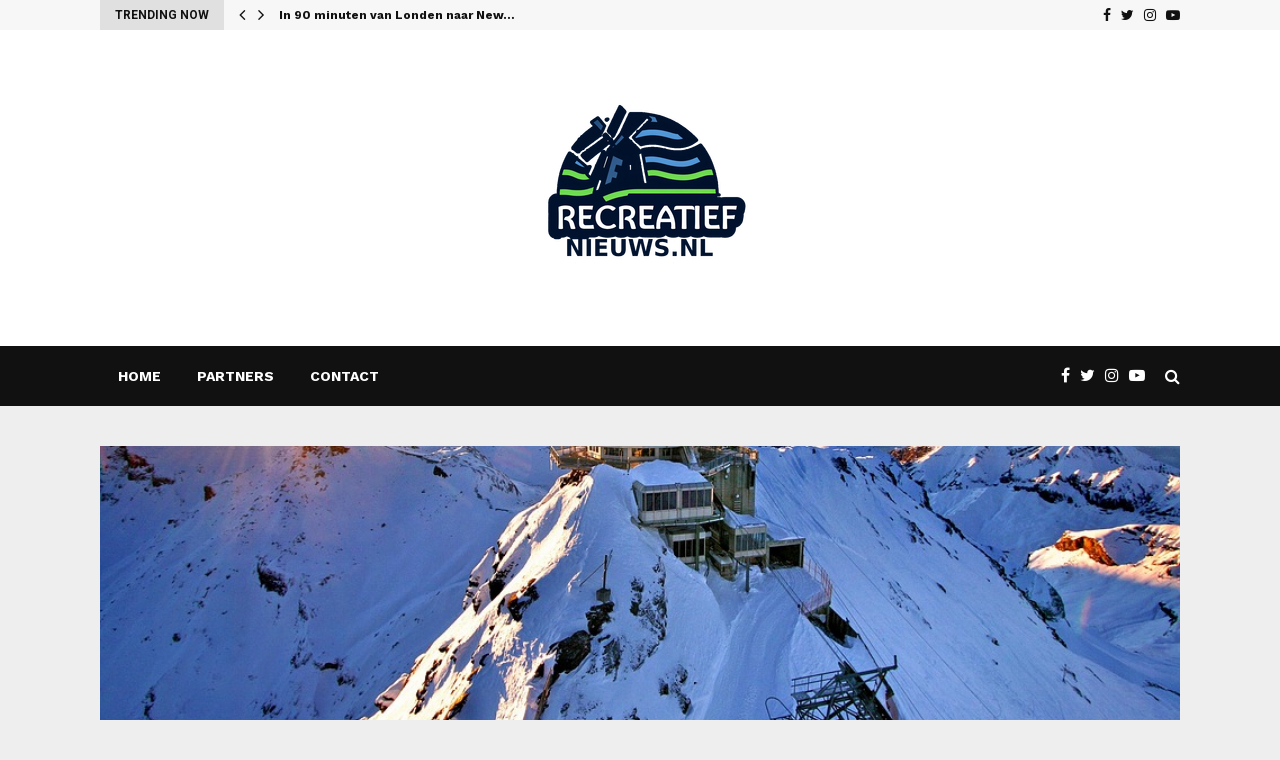

--- FILE ---
content_type: text/html; charset=UTF-8
request_url: https://recreatiefnieuws.nl/adrenalinekick-man-stort-5-meter-naar-beneden-tijdens-incident-op-oktoberfest-kermis/
body_size: 24707
content:
<!DOCTYPE html>
<html lang="en-US">
<head>
	<meta charset="UTF-8">
		<meta name="viewport" content="width=device-width, initial-scale=1">
		<link rel="profile" href="https://gmpg.org/xfn/11">
	<meta name='robots' content='index, follow, max-image-preview:large, max-snippet:-1, max-video-preview:-1' />

	<!-- This site is optimized with the Yoast SEO plugin v26.9-RC1 - https://yoast.com/product/yoast-seo-wordpress/ -->
	<title>Adrenalinekick: Man stort 5 meter naar beneden tijdens incident op Oktoberfest-kermis! - Recreatiefnieuws</title>
	<link rel="canonical" href="https://recreatiefnieuws.nl/adrenalinekick-man-stort-5-meter-naar-beneden-tijdens-incident-op-oktoberfest-kermis/" />
	<meta property="og:locale" content="en_US" />
	<meta property="og:type" content="article" />
	<meta property="og:title" content="Adrenalinekick: Man stort 5 meter naar beneden tijdens incident op Oktoberfest-kermis! - Recreatiefnieuws" />
	<meta property="og:description" content="Man ernstig gewond geraakt op Oktoberfest in München Een 50-jarige man is ernstig gewond geraakt op het terrein van het wereldberoemde Oktoberfest in München. Het populaire Duitse volksfeest, dat jaarlijks miljoenen mensen op de been brengt, is net afgelopen. Het afbreken van de bierhallen en attracties is begonnen. Het ongeluk..." />
	<meta property="og:url" content="https://recreatiefnieuws.nl/adrenalinekick-man-stort-5-meter-naar-beneden-tijdens-incident-op-oktoberfest-kermis/" />
	<meta property="og:site_name" content="Recreatiefnieuws" />
	<meta property="article:published_time" content="2023-10-07T09:18:00+00:00" />
	<meta name="author" content="Douglas Ross" />
	<meta name="twitter:card" content="summary_large_image" />
	<meta name="twitter:label1" content="Written by" />
	<meta name="twitter:data1" content="Douglas Ross" />
	<meta name="twitter:label2" content="Est. reading time" />
	<meta name="twitter:data2" content="1 minute" />
	<script type="application/ld+json" class="yoast-schema-graph">{"@context":"https://schema.org","@graph":[{"@type":"Article","@id":"https://recreatiefnieuws.nl/adrenalinekick-man-stort-5-meter-naar-beneden-tijdens-incident-op-oktoberfest-kermis/#article","isPartOf":{"@id":"https://recreatiefnieuws.nl/adrenalinekick-man-stort-5-meter-naar-beneden-tijdens-incident-op-oktoberfest-kermis/"},"author":{"name":"Douglas Ross","@id":"https://recreatiefnieuws.nl/#/schema/person/911d5ff9835e568cc005b9d7464cd2ba"},"headline":"Adrenalinekick: Man stort 5 meter naar beneden tijdens incident op Oktoberfest-kermis!","datePublished":"2023-10-07T09:18:00+00:00","mainEntityOfPage":{"@id":"https://recreatiefnieuws.nl/adrenalinekick-man-stort-5-meter-naar-beneden-tijdens-incident-op-oktoberfest-kermis/"},"wordCount":215,"publisher":{"@id":"https://recreatiefnieuws.nl/#organization"},"image":{"@id":"https://recreatiefnieuws.nl/adrenalinekick-man-stort-5-meter-naar-beneden-tijdens-incident-op-oktoberfest-kermis/#primaryimage"},"thumbnailUrl":"https://recreatiefnieuws.nl/wp-content/uploads/2023/10/schilthorn-3033448_960_720.jpg","articleSection":["Business"],"inLanguage":"en-US"},{"@type":"WebPage","@id":"https://recreatiefnieuws.nl/adrenalinekick-man-stort-5-meter-naar-beneden-tijdens-incident-op-oktoberfest-kermis/","url":"https://recreatiefnieuws.nl/adrenalinekick-man-stort-5-meter-naar-beneden-tijdens-incident-op-oktoberfest-kermis/","name":"Adrenalinekick: Man stort 5 meter naar beneden tijdens incident op Oktoberfest-kermis! - Recreatiefnieuws","isPartOf":{"@id":"https://recreatiefnieuws.nl/#website"},"primaryImageOfPage":{"@id":"https://recreatiefnieuws.nl/adrenalinekick-man-stort-5-meter-naar-beneden-tijdens-incident-op-oktoberfest-kermis/#primaryimage"},"image":{"@id":"https://recreatiefnieuws.nl/adrenalinekick-man-stort-5-meter-naar-beneden-tijdens-incident-op-oktoberfest-kermis/#primaryimage"},"thumbnailUrl":"https://recreatiefnieuws.nl/wp-content/uploads/2023/10/schilthorn-3033448_960_720.jpg","datePublished":"2023-10-07T09:18:00+00:00","breadcrumb":{"@id":"https://recreatiefnieuws.nl/adrenalinekick-man-stort-5-meter-naar-beneden-tijdens-incident-op-oktoberfest-kermis/#breadcrumb"},"inLanguage":"en-US","potentialAction":[{"@type":"ReadAction","target":["https://recreatiefnieuws.nl/adrenalinekick-man-stort-5-meter-naar-beneden-tijdens-incident-op-oktoberfest-kermis/"]}]},{"@type":"ImageObject","inLanguage":"en-US","@id":"https://recreatiefnieuws.nl/adrenalinekick-man-stort-5-meter-naar-beneden-tijdens-incident-op-oktoberfest-kermis/#primaryimage","url":"https://recreatiefnieuws.nl/wp-content/uploads/2023/10/schilthorn-3033448_960_720.jpg","contentUrl":"https://recreatiefnieuws.nl/wp-content/uploads/2023/10/schilthorn-3033448_960_720.jpg","width":960,"height":640},{"@type":"BreadcrumbList","@id":"https://recreatiefnieuws.nl/adrenalinekick-man-stort-5-meter-naar-beneden-tijdens-incident-op-oktoberfest-kermis/#breadcrumb","itemListElement":[{"@type":"ListItem","position":1,"name":"Home","item":"https://recreatiefnieuws.nl/"},{"@type":"ListItem","position":2,"name":"Blog","item":"https://recreatiefnieuws.nl/blog/"},{"@type":"ListItem","position":3,"name":"Adrenalinekick: Man stort 5 meter naar beneden tijdens incident op Oktoberfest-kermis!"}]},{"@type":"WebSite","@id":"https://recreatiefnieuws.nl/#website","url":"https://recreatiefnieuws.nl/","name":"Recreatiefnieuws","description":"Uw Nieuwsblog!","publisher":{"@id":"https://recreatiefnieuws.nl/#organization"},"potentialAction":[{"@type":"SearchAction","target":{"@type":"EntryPoint","urlTemplate":"https://recreatiefnieuws.nl/?s={search_term_string}"},"query-input":{"@type":"PropertyValueSpecification","valueRequired":true,"valueName":"search_term_string"}}],"inLanguage":"en-US"},{"@type":"Organization","@id":"https://recreatiefnieuws.nl/#organization","name":"Recreatiefnieuws","url":"https://recreatiefnieuws.nl/","logo":{"@type":"ImageObject","inLanguage":"en-US","@id":"https://recreatiefnieuws.nl/#/schema/logo/image/","url":"https://recreatiefnieuws.nl/wp-content/uploads/2023/10/cropped-RC-nieuws.png","contentUrl":"https://recreatiefnieuws.nl/wp-content/uploads/2023/10/cropped-RC-nieuws.png","width":256,"height":256,"caption":"Recreatiefnieuws"},"image":{"@id":"https://recreatiefnieuws.nl/#/schema/logo/image/"}},{"@type":"Person","@id":"https://recreatiefnieuws.nl/#/schema/person/911d5ff9835e568cc005b9d7464cd2ba","name":"Douglas Ross","image":{"@type":"ImageObject","inLanguage":"en-US","@id":"https://recreatiefnieuws.nl/#/schema/person/image/","url":"https://secure.gravatar.com/avatar/e8849b7f57719bd0fa47a023ae5b1cc8b49b6910bdceec94732db1cfb2c92e15?s=96&d=wavatar&r=x","contentUrl":"https://secure.gravatar.com/avatar/e8849b7f57719bd0fa47a023ae5b1cc8b49b6910bdceec94732db1cfb2c92e15?s=96&d=wavatar&r=x","caption":"Douglas Ross"},"url":"https://recreatiefnieuws.nl/author/douglasross/"}]}</script>
	<!-- / Yoast SEO plugin. -->


<link rel='dns-prefetch' href='//fonts.googleapis.com' />
<link rel="alternate" type="application/rss+xml" title="Recreatiefnieuws &raquo; Feed" href="https://recreatiefnieuws.nl/feed/" />
<link rel="alternate" type="application/rss+xml" title="Recreatiefnieuws &raquo; Comments Feed" href="https://recreatiefnieuws.nl/comments/feed/" />
<link rel="alternate" title="oEmbed (JSON)" type="application/json+oembed" href="https://recreatiefnieuws.nl/wp-json/oembed/1.0/embed?url=https%3A%2F%2Frecreatiefnieuws.nl%2Fadrenalinekick-man-stort-5-meter-naar-beneden-tijdens-incident-op-oktoberfest-kermis%2F" />
<link rel="alternate" title="oEmbed (XML)" type="text/xml+oembed" href="https://recreatiefnieuws.nl/wp-json/oembed/1.0/embed?url=https%3A%2F%2Frecreatiefnieuws.nl%2Fadrenalinekick-man-stort-5-meter-naar-beneden-tijdens-incident-op-oktoberfest-kermis%2F&#038;format=xml" />
<style id='wp-img-auto-sizes-contain-inline-css' type='text/css'>
img:is([sizes=auto i],[sizes^="auto," i]){contain-intrinsic-size:3000px 1500px}
/*# sourceURL=wp-img-auto-sizes-contain-inline-css */
</style>
<style id='wp-emoji-styles-inline-css' type='text/css'>

	img.wp-smiley, img.emoji {
		display: inline !important;
		border: none !important;
		box-shadow: none !important;
		height: 1em !important;
		width: 1em !important;
		margin: 0 0.07em !important;
		vertical-align: -0.1em !important;
		background: none !important;
		padding: 0 !important;
	}
/*# sourceURL=wp-emoji-styles-inline-css */
</style>
<style id='wp-block-library-inline-css' type='text/css'>
:root{--wp-block-synced-color:#7a00df;--wp-block-synced-color--rgb:122,0,223;--wp-bound-block-color:var(--wp-block-synced-color);--wp-editor-canvas-background:#ddd;--wp-admin-theme-color:#007cba;--wp-admin-theme-color--rgb:0,124,186;--wp-admin-theme-color-darker-10:#006ba1;--wp-admin-theme-color-darker-10--rgb:0,107,160.5;--wp-admin-theme-color-darker-20:#005a87;--wp-admin-theme-color-darker-20--rgb:0,90,135;--wp-admin-border-width-focus:2px}@media (min-resolution:192dpi){:root{--wp-admin-border-width-focus:1.5px}}.wp-element-button{cursor:pointer}:root .has-very-light-gray-background-color{background-color:#eee}:root .has-very-dark-gray-background-color{background-color:#313131}:root .has-very-light-gray-color{color:#eee}:root .has-very-dark-gray-color{color:#313131}:root .has-vivid-green-cyan-to-vivid-cyan-blue-gradient-background{background:linear-gradient(135deg,#00d084,#0693e3)}:root .has-purple-crush-gradient-background{background:linear-gradient(135deg,#34e2e4,#4721fb 50%,#ab1dfe)}:root .has-hazy-dawn-gradient-background{background:linear-gradient(135deg,#faaca8,#dad0ec)}:root .has-subdued-olive-gradient-background{background:linear-gradient(135deg,#fafae1,#67a671)}:root .has-atomic-cream-gradient-background{background:linear-gradient(135deg,#fdd79a,#004a59)}:root .has-nightshade-gradient-background{background:linear-gradient(135deg,#330968,#31cdcf)}:root .has-midnight-gradient-background{background:linear-gradient(135deg,#020381,#2874fc)}:root{--wp--preset--font-size--normal:16px;--wp--preset--font-size--huge:42px}.has-regular-font-size{font-size:1em}.has-larger-font-size{font-size:2.625em}.has-normal-font-size{font-size:var(--wp--preset--font-size--normal)}.has-huge-font-size{font-size:var(--wp--preset--font-size--huge)}.has-text-align-center{text-align:center}.has-text-align-left{text-align:left}.has-text-align-right{text-align:right}.has-fit-text{white-space:nowrap!important}#end-resizable-editor-section{display:none}.aligncenter{clear:both}.items-justified-left{justify-content:flex-start}.items-justified-center{justify-content:center}.items-justified-right{justify-content:flex-end}.items-justified-space-between{justify-content:space-between}.screen-reader-text{border:0;clip-path:inset(50%);height:1px;margin:-1px;overflow:hidden;padding:0;position:absolute;width:1px;word-wrap:normal!important}.screen-reader-text:focus{background-color:#ddd;clip-path:none;color:#444;display:block;font-size:1em;height:auto;left:5px;line-height:normal;padding:15px 23px 14px;text-decoration:none;top:5px;width:auto;z-index:100000}html :where(.has-border-color){border-style:solid}html :where([style*=border-top-color]){border-top-style:solid}html :where([style*=border-right-color]){border-right-style:solid}html :where([style*=border-bottom-color]){border-bottom-style:solid}html :where([style*=border-left-color]){border-left-style:solid}html :where([style*=border-width]){border-style:solid}html :where([style*=border-top-width]){border-top-style:solid}html :where([style*=border-right-width]){border-right-style:solid}html :where([style*=border-bottom-width]){border-bottom-style:solid}html :where([style*=border-left-width]){border-left-style:solid}html :where(img[class*=wp-image-]){height:auto;max-width:100%}:where(figure){margin:0 0 1em}html :where(.is-position-sticky){--wp-admin--admin-bar--position-offset:var(--wp-admin--admin-bar--height,0px)}@media screen and (max-width:600px){html :where(.is-position-sticky){--wp-admin--admin-bar--position-offset:0px}}

/*# sourceURL=wp-block-library-inline-css */
</style><style id='global-styles-inline-css' type='text/css'>
:root{--wp--preset--aspect-ratio--square: 1;--wp--preset--aspect-ratio--4-3: 4/3;--wp--preset--aspect-ratio--3-4: 3/4;--wp--preset--aspect-ratio--3-2: 3/2;--wp--preset--aspect-ratio--2-3: 2/3;--wp--preset--aspect-ratio--16-9: 16/9;--wp--preset--aspect-ratio--9-16: 9/16;--wp--preset--color--black: #000000;--wp--preset--color--cyan-bluish-gray: #abb8c3;--wp--preset--color--white: #ffffff;--wp--preset--color--pale-pink: #f78da7;--wp--preset--color--vivid-red: #cf2e2e;--wp--preset--color--luminous-vivid-orange: #ff6900;--wp--preset--color--luminous-vivid-amber: #fcb900;--wp--preset--color--light-green-cyan: #7bdcb5;--wp--preset--color--vivid-green-cyan: #00d084;--wp--preset--color--pale-cyan-blue: #8ed1fc;--wp--preset--color--vivid-cyan-blue: #0693e3;--wp--preset--color--vivid-purple: #9b51e0;--wp--preset--gradient--vivid-cyan-blue-to-vivid-purple: linear-gradient(135deg,rgb(6,147,227) 0%,rgb(155,81,224) 100%);--wp--preset--gradient--light-green-cyan-to-vivid-green-cyan: linear-gradient(135deg,rgb(122,220,180) 0%,rgb(0,208,130) 100%);--wp--preset--gradient--luminous-vivid-amber-to-luminous-vivid-orange: linear-gradient(135deg,rgb(252,185,0) 0%,rgb(255,105,0) 100%);--wp--preset--gradient--luminous-vivid-orange-to-vivid-red: linear-gradient(135deg,rgb(255,105,0) 0%,rgb(207,46,46) 100%);--wp--preset--gradient--very-light-gray-to-cyan-bluish-gray: linear-gradient(135deg,rgb(238,238,238) 0%,rgb(169,184,195) 100%);--wp--preset--gradient--cool-to-warm-spectrum: linear-gradient(135deg,rgb(74,234,220) 0%,rgb(151,120,209) 20%,rgb(207,42,186) 40%,rgb(238,44,130) 60%,rgb(251,105,98) 80%,rgb(254,248,76) 100%);--wp--preset--gradient--blush-light-purple: linear-gradient(135deg,rgb(255,206,236) 0%,rgb(152,150,240) 100%);--wp--preset--gradient--blush-bordeaux: linear-gradient(135deg,rgb(254,205,165) 0%,rgb(254,45,45) 50%,rgb(107,0,62) 100%);--wp--preset--gradient--luminous-dusk: linear-gradient(135deg,rgb(255,203,112) 0%,rgb(199,81,192) 50%,rgb(65,88,208) 100%);--wp--preset--gradient--pale-ocean: linear-gradient(135deg,rgb(255,245,203) 0%,rgb(182,227,212) 50%,rgb(51,167,181) 100%);--wp--preset--gradient--electric-grass: linear-gradient(135deg,rgb(202,248,128) 0%,rgb(113,206,126) 100%);--wp--preset--gradient--midnight: linear-gradient(135deg,rgb(2,3,129) 0%,rgb(40,116,252) 100%);--wp--preset--font-size--small: 14px;--wp--preset--font-size--medium: 20px;--wp--preset--font-size--large: 32px;--wp--preset--font-size--x-large: 42px;--wp--preset--font-size--normal: 16px;--wp--preset--font-size--huge: 42px;--wp--preset--spacing--20: 0.44rem;--wp--preset--spacing--30: 0.67rem;--wp--preset--spacing--40: 1rem;--wp--preset--spacing--50: 1.5rem;--wp--preset--spacing--60: 2.25rem;--wp--preset--spacing--70: 3.38rem;--wp--preset--spacing--80: 5.06rem;--wp--preset--shadow--natural: 6px 6px 9px rgba(0, 0, 0, 0.2);--wp--preset--shadow--deep: 12px 12px 50px rgba(0, 0, 0, 0.4);--wp--preset--shadow--sharp: 6px 6px 0px rgba(0, 0, 0, 0.2);--wp--preset--shadow--outlined: 6px 6px 0px -3px rgb(255, 255, 255), 6px 6px rgb(0, 0, 0);--wp--preset--shadow--crisp: 6px 6px 0px rgb(0, 0, 0);}:where(.is-layout-flex){gap: 0.5em;}:where(.is-layout-grid){gap: 0.5em;}body .is-layout-flex{display: flex;}.is-layout-flex{flex-wrap: wrap;align-items: center;}.is-layout-flex > :is(*, div){margin: 0;}body .is-layout-grid{display: grid;}.is-layout-grid > :is(*, div){margin: 0;}:where(.wp-block-columns.is-layout-flex){gap: 2em;}:where(.wp-block-columns.is-layout-grid){gap: 2em;}:where(.wp-block-post-template.is-layout-flex){gap: 1.25em;}:where(.wp-block-post-template.is-layout-grid){gap: 1.25em;}.has-black-color{color: var(--wp--preset--color--black) !important;}.has-cyan-bluish-gray-color{color: var(--wp--preset--color--cyan-bluish-gray) !important;}.has-white-color{color: var(--wp--preset--color--white) !important;}.has-pale-pink-color{color: var(--wp--preset--color--pale-pink) !important;}.has-vivid-red-color{color: var(--wp--preset--color--vivid-red) !important;}.has-luminous-vivid-orange-color{color: var(--wp--preset--color--luminous-vivid-orange) !important;}.has-luminous-vivid-amber-color{color: var(--wp--preset--color--luminous-vivid-amber) !important;}.has-light-green-cyan-color{color: var(--wp--preset--color--light-green-cyan) !important;}.has-vivid-green-cyan-color{color: var(--wp--preset--color--vivid-green-cyan) !important;}.has-pale-cyan-blue-color{color: var(--wp--preset--color--pale-cyan-blue) !important;}.has-vivid-cyan-blue-color{color: var(--wp--preset--color--vivid-cyan-blue) !important;}.has-vivid-purple-color{color: var(--wp--preset--color--vivid-purple) !important;}.has-black-background-color{background-color: var(--wp--preset--color--black) !important;}.has-cyan-bluish-gray-background-color{background-color: var(--wp--preset--color--cyan-bluish-gray) !important;}.has-white-background-color{background-color: var(--wp--preset--color--white) !important;}.has-pale-pink-background-color{background-color: var(--wp--preset--color--pale-pink) !important;}.has-vivid-red-background-color{background-color: var(--wp--preset--color--vivid-red) !important;}.has-luminous-vivid-orange-background-color{background-color: var(--wp--preset--color--luminous-vivid-orange) !important;}.has-luminous-vivid-amber-background-color{background-color: var(--wp--preset--color--luminous-vivid-amber) !important;}.has-light-green-cyan-background-color{background-color: var(--wp--preset--color--light-green-cyan) !important;}.has-vivid-green-cyan-background-color{background-color: var(--wp--preset--color--vivid-green-cyan) !important;}.has-pale-cyan-blue-background-color{background-color: var(--wp--preset--color--pale-cyan-blue) !important;}.has-vivid-cyan-blue-background-color{background-color: var(--wp--preset--color--vivid-cyan-blue) !important;}.has-vivid-purple-background-color{background-color: var(--wp--preset--color--vivid-purple) !important;}.has-black-border-color{border-color: var(--wp--preset--color--black) !important;}.has-cyan-bluish-gray-border-color{border-color: var(--wp--preset--color--cyan-bluish-gray) !important;}.has-white-border-color{border-color: var(--wp--preset--color--white) !important;}.has-pale-pink-border-color{border-color: var(--wp--preset--color--pale-pink) !important;}.has-vivid-red-border-color{border-color: var(--wp--preset--color--vivid-red) !important;}.has-luminous-vivid-orange-border-color{border-color: var(--wp--preset--color--luminous-vivid-orange) !important;}.has-luminous-vivid-amber-border-color{border-color: var(--wp--preset--color--luminous-vivid-amber) !important;}.has-light-green-cyan-border-color{border-color: var(--wp--preset--color--light-green-cyan) !important;}.has-vivid-green-cyan-border-color{border-color: var(--wp--preset--color--vivid-green-cyan) !important;}.has-pale-cyan-blue-border-color{border-color: var(--wp--preset--color--pale-cyan-blue) !important;}.has-vivid-cyan-blue-border-color{border-color: var(--wp--preset--color--vivid-cyan-blue) !important;}.has-vivid-purple-border-color{border-color: var(--wp--preset--color--vivid-purple) !important;}.has-vivid-cyan-blue-to-vivid-purple-gradient-background{background: var(--wp--preset--gradient--vivid-cyan-blue-to-vivid-purple) !important;}.has-light-green-cyan-to-vivid-green-cyan-gradient-background{background: var(--wp--preset--gradient--light-green-cyan-to-vivid-green-cyan) !important;}.has-luminous-vivid-amber-to-luminous-vivid-orange-gradient-background{background: var(--wp--preset--gradient--luminous-vivid-amber-to-luminous-vivid-orange) !important;}.has-luminous-vivid-orange-to-vivid-red-gradient-background{background: var(--wp--preset--gradient--luminous-vivid-orange-to-vivid-red) !important;}.has-very-light-gray-to-cyan-bluish-gray-gradient-background{background: var(--wp--preset--gradient--very-light-gray-to-cyan-bluish-gray) !important;}.has-cool-to-warm-spectrum-gradient-background{background: var(--wp--preset--gradient--cool-to-warm-spectrum) !important;}.has-blush-light-purple-gradient-background{background: var(--wp--preset--gradient--blush-light-purple) !important;}.has-blush-bordeaux-gradient-background{background: var(--wp--preset--gradient--blush-bordeaux) !important;}.has-luminous-dusk-gradient-background{background: var(--wp--preset--gradient--luminous-dusk) !important;}.has-pale-ocean-gradient-background{background: var(--wp--preset--gradient--pale-ocean) !important;}.has-electric-grass-gradient-background{background: var(--wp--preset--gradient--electric-grass) !important;}.has-midnight-gradient-background{background: var(--wp--preset--gradient--midnight) !important;}.has-small-font-size{font-size: var(--wp--preset--font-size--small) !important;}.has-medium-font-size{font-size: var(--wp--preset--font-size--medium) !important;}.has-large-font-size{font-size: var(--wp--preset--font-size--large) !important;}.has-x-large-font-size{font-size: var(--wp--preset--font-size--x-large) !important;}
/*# sourceURL=global-styles-inline-css */
</style>

<style id='classic-theme-styles-inline-css' type='text/css'>
/*! This file is auto-generated */
.wp-block-button__link{color:#fff;background-color:#32373c;border-radius:9999px;box-shadow:none;text-decoration:none;padding:calc(.667em + 2px) calc(1.333em + 2px);font-size:1.125em}.wp-block-file__button{background:#32373c;color:#fff;text-decoration:none}
/*# sourceURL=/wp-includes/css/classic-themes.min.css */
</style>
<link rel='stylesheet' id='dashicons-css' href='https://recreatiefnieuws.nl/wp-includes/css/dashicons.min.css?ver=6.9' type='text/css' media='all' />
<link rel='stylesheet' id='admin-bar-css' href='https://recreatiefnieuws.nl/wp-includes/css/admin-bar.min.css?ver=6.9' type='text/css' media='all' />
<style id='admin-bar-inline-css' type='text/css'>

    /* Hide CanvasJS credits for P404 charts specifically */
    #p404RedirectChart .canvasjs-chart-credit {
        display: none !important;
    }
    
    #p404RedirectChart canvas {
        border-radius: 6px;
    }

    .p404-redirect-adminbar-weekly-title {
        font-weight: bold;
        font-size: 14px;
        color: #fff;
        margin-bottom: 6px;
    }

    #wpadminbar #wp-admin-bar-p404_free_top_button .ab-icon:before {
        content: "\f103";
        color: #dc3545;
        top: 3px;
    }
    
    #wp-admin-bar-p404_free_top_button .ab-item {
        min-width: 80px !important;
        padding: 0px !important;
    }
    
    /* Ensure proper positioning and z-index for P404 dropdown */
    .p404-redirect-adminbar-dropdown-wrap { 
        min-width: 0; 
        padding: 0;
        position: static !important;
    }
    
    #wpadminbar #wp-admin-bar-p404_free_top_button_dropdown {
        position: static !important;
    }
    
    #wpadminbar #wp-admin-bar-p404_free_top_button_dropdown .ab-item {
        padding: 0 !important;
        margin: 0 !important;
    }
    
    .p404-redirect-dropdown-container {
        min-width: 340px;
        padding: 18px 18px 12px 18px;
        background: #23282d !important;
        color: #fff;
        border-radius: 12px;
        box-shadow: 0 8px 32px rgba(0,0,0,0.25);
        margin-top: 10px;
        position: relative !important;
        z-index: 999999 !important;
        display: block !important;
        border: 1px solid #444;
    }
    
    /* Ensure P404 dropdown appears on hover */
    #wpadminbar #wp-admin-bar-p404_free_top_button .p404-redirect-dropdown-container { 
        display: none !important;
    }
    
    #wpadminbar #wp-admin-bar-p404_free_top_button:hover .p404-redirect-dropdown-container { 
        display: block !important;
    }
    
    #wpadminbar #wp-admin-bar-p404_free_top_button:hover #wp-admin-bar-p404_free_top_button_dropdown .p404-redirect-dropdown-container {
        display: block !important;
    }
    
    .p404-redirect-card {
        background: #2c3338;
        border-radius: 8px;
        padding: 18px 18px 12px 18px;
        box-shadow: 0 2px 8px rgba(0,0,0,0.07);
        display: flex;
        flex-direction: column;
        align-items: flex-start;
        border: 1px solid #444;
    }
    
    .p404-redirect-btn {
        display: inline-block;
        background: #dc3545;
        color: #fff !important;
        font-weight: bold;
        padding: 5px 22px;
        border-radius: 8px;
        text-decoration: none;
        font-size: 17px;
        transition: background 0.2s, box-shadow 0.2s;
        margin-top: 8px;
        box-shadow: 0 2px 8px rgba(220,53,69,0.15);
        text-align: center;
        line-height: 1.6;
    }
    
    .p404-redirect-btn:hover {
        background: #c82333;
        color: #fff !important;
        box-shadow: 0 4px 16px rgba(220,53,69,0.25);
    }
    
    /* Prevent conflicts with other admin bar dropdowns */
    #wpadminbar .ab-top-menu > li:hover > .ab-item,
    #wpadminbar .ab-top-menu > li.hover > .ab-item {
        z-index: auto;
    }
    
    #wpadminbar #wp-admin-bar-p404_free_top_button:hover > .ab-item {
        z-index: 999998 !important;
    }
    
/*# sourceURL=admin-bar-inline-css */
</style>
<link rel='stylesheet' id='contact-form-7-css' href='https://recreatiefnieuws.nl/wp-content/plugins/contact-form-7/includes/css/styles.css?ver=6.1.4' type='text/css' media='all' />
<link rel='stylesheet' id='pencisc-css' href='https://recreatiefnieuws.nl/wp-content/plugins/penci-framework/assets/css/single-shortcode.css?ver=6.9' type='text/css' media='all' />
<link rel='stylesheet' id='penci-oswald-css' href='//fonts.googleapis.com/css?family=Oswald%3A400&#038;ver=6.9' type='text/css' media='all' />
<link rel='stylesheet' id='wp-automatic-css' href='https://recreatiefnieuws.nl/wp-content/plugins/wp-automatic-plugin-for-wordpress/css/admin-dashboard.css?ver=1.0.0' type='text/css' media='all' />
<link rel='stylesheet' id='wp-automatic-gallery-css' href='https://recreatiefnieuws.nl/wp-content/plugins/wp-automatic-plugin-for-wordpress/css/wp-automatic.css?ver=1.0.0' type='text/css' media='all' />
<link rel='stylesheet' id='wp-show-posts-css' href='https://recreatiefnieuws.nl/wp-content/plugins/wp-show-posts/css/wp-show-posts-min.css?ver=1.1.6' type='text/css' media='all' />
<link rel='stylesheet' id='penci-font-awesome-css' href='https://recreatiefnieuws.nl/wp-content/themes/pennews/css/font-awesome.min.css?ver=4.5.2' type='text/css' media='all' />
<link rel='stylesheet' id='penci-fonts-css' href='//fonts.googleapis.com/css?family=Roboto%3A300%2C300italic%2C400%2C400italic%2C500%2C500italic%2C700%2C700italic%2C800%2C800italic%7CMukta+Vaani%3A300%2C300italic%2C400%2C400italic%2C500%2C500italic%2C700%2C700italic%2C800%2C800italic%7COswald%3A300%2C300italic%2C400%2C400italic%2C500%2C500italic%2C700%2C700italic%2C800%2C800italic%7CTeko%3A300%2C300italic%2C400%2C400italic%2C500%2C500italic%2C700%2C700italic%2C800%2C800italic%7CWork+Sans%3A300%2C300italic%2C400%2C400italic%2C500%2C500italic%2C700%2C700italic%2C800%2C800italic%3A300%2C300italic%2C400%2C400italic%2C500%2C500italic%2C700%2C700italic%2C800%2C800italic%26subset%3Dcyrillic%2Ccyrillic-ext%2Cgreek%2Cgreek-ext%2Clatin-ext' type='text/css' media='all' />
<link rel='stylesheet' id='penci-portfolio-css' href='https://recreatiefnieuws.nl/wp-content/themes/pennews/css/portfolio.css?ver=6.6.5' type='text/css' media='all' />
<link rel='stylesheet' id='penci-recipe-css' href='https://recreatiefnieuws.nl/wp-content/themes/pennews/css/recipe.css?ver=6.6.5' type='text/css' media='all' />
<link rel='stylesheet' id='penci-review-css' href='https://recreatiefnieuws.nl/wp-content/themes/pennews/css/review.css?ver=6.6.5' type='text/css' media='all' />
<link rel='stylesheet' id='penci-style-css' href='https://recreatiefnieuws.nl/wp-content/themes/pennews/style.css?ver=6.6.5' type='text/css' media='all' />
<style id='penci-style-inline-css' type='text/css'>
.penci-block-vc.style-title-13:not(.footer-widget).style-title-center .penci-block-heading {border-right: 10px solid transparent; border-left: 10px solid transparent; }.site-branding h1, .site-branding h2 {margin: 0;}.penci-schema-markup { display: none !important; }.penci-entry-media .twitter-video { max-width: none !important; margin: 0 !important; }.penci-entry-media .fb-video { margin-bottom: 0; }.penci-entry-media .post-format-meta > iframe { vertical-align: top; }.penci-single-style-6 .penci-entry-media-top.penci-video-format-dailymotion:after, .penci-single-style-6 .penci-entry-media-top.penci-video-format-facebook:after, .penci-single-style-6 .penci-entry-media-top.penci-video-format-vimeo:after, .penci-single-style-6 .penci-entry-media-top.penci-video-format-twitter:after, .penci-single-style-7 .penci-entry-media-top.penci-video-format-dailymotion:after, .penci-single-style-7 .penci-entry-media-top.penci-video-format-facebook:after, .penci-single-style-7 .penci-entry-media-top.penci-video-format-vimeo:after, .penci-single-style-7 .penci-entry-media-top.penci-video-format-twitter:after { content: none; } .penci-single-style-5 .penci-entry-media.penci-video-format-dailymotion:after, .penci-single-style-5 .penci-entry-media.penci-video-format-facebook:after, .penci-single-style-5 .penci-entry-media.penci-video-format-vimeo:after, .penci-single-style-5 .penci-entry-media.penci-video-format-twitter:after { content: none; }@media screen and (max-width: 960px) { .penci-insta-thumb ul.thumbnails.penci_col_5 li, .penci-insta-thumb ul.thumbnails.penci_col_6 li { width: 33.33% !important; } .penci-insta-thumb ul.thumbnails.penci_col_7 li, .penci-insta-thumb ul.thumbnails.penci_col_8 li, .penci-insta-thumb ul.thumbnails.penci_col_9 li, .penci-insta-thumb ul.thumbnails.penci_col_10 li { width: 25% !important; } }.site-header.header--s12 .penci-menu-toggle-wapper,.site-header.header--s12 .header__social-search { flex: 1; }.site-header.header--s5 .site-branding {  padding-right: 0;margin-right: 40px; }.penci-block_37 .penci_post-meta { padding-top: 8px; }.penci-block_37 .penci-post-excerpt + .penci_post-meta { padding-top: 0; }.penci-hide-text-votes { display: none; }.penci-usewr-review {  border-top: 1px solid #ececec; }.penci-review-score {top: 5px; position: relative; }.penci-social-counter.penci-social-counter--style-3 .penci-social__empty a, .penci-social-counter.penci-social-counter--style-4 .penci-social__empty a, .penci-social-counter.penci-social-counter--style-5 .penci-social__empty a, .penci-social-counter.penci-social-counter--style-6 .penci-social__empty a { display: flex; justify-content: center; align-items: center; }.penci-block-error { padding: 0 20px 20px; }@media screen and (min-width: 1240px){ .penci_dis_padding_bw .penci-content-main.penci-col-4:nth-child(3n+2) { padding-right: 15px; padding-left: 15px; }}.bos_searchbox_widget_class.penci-vc-column-1 #flexi_searchbox #b_searchboxInc .b_submitButton_wrapper{ padding-top: 10px; padding-bottom: 10px; }.mfp-image-holder .mfp-close, .mfp-iframe-holder .mfp-close { background: transparent; border-color: transparent; }h1, h2, h3, h4, h5, h6,.error404 .page-title,
		.error404 .penci-block-vc .penci-block__title, .footer__bottom.style-2 .block-title {font-family: 'Work Sans', sans-serif}.penci-topbar{ background-color:#f7f7f7 ; }.penci-topbar,.penci-topbar a, .penci-topbar ul li a{ color:#111111 ; }.penci-topbar a:hover , .penci-topbar ul li a:hover{ color:#8bc34a !important; }.topbar__social-media a{ color:#111111 ; }.topbar__social-media a:hover{ color:#8bc34a ; }.penci-topbar ul.menu li ul.sub-menu li a:hover{ color:#8bc34a ; }.penci-topbar .topbar__trending .headline-title{ background-color:#e0e0e0 ; }.penci-topbar .topbar__trending .headline-title{ color:#111111 ; }.main-navigation a,.mobile-sidebar .primary-menu-mobile li a, .penci-menu-hbg .primary-menu-mobile li a{ font-family: 'Work Sans', sans-serif; }.main-navigation a,.mobile-sidebar .primary-menu-mobile li a, .penci-menu-hbg .primary-menu-mobile li a{ font-weight: 600; }.penci-post-pagination h5{ font-size:15px; }.penci-author-content h5 a{ font-size:16px; }.penci-post-related .item-related h4{ font-size:14px; }
		.penci-post-related .post-title-box .post-box-title,
		.post-comments .post-title-box .post-box-title, 
		.site-content .post-comments #respond h3{ font-size: 16px !important; }.penci-block-vc-pag  .penci-archive__list_posts .penci-post-item .entry-title{ font-size:20px; }.penci-portfolio-wrap{ margin-left: 0px; margin-right: 0px; }.penci-portfolio-wrap .portfolio-item{ padding-left: 0px; padding-right: 0px; margin-bottom:0px; }.penci-menu-hbg-widgets .menu-hbg-title { font-family:'Work Sans', sans-serif }
		.woocommerce div.product .related > h2,.woocommerce div.product .upsells > h2,
		.post-title-box .post-box-title,.site-content #respond h3,.site-content .widget-title,
		.site-content .widgettitle,
		body.page-template-full-width.page-paged-2 .site-content .widget.penci-block-vc .penci-block__title,
		body:not( .page-template-full-width ) .site-content .widget.penci-block-vc .penci-block__title{ font-size:15px !important;font-family:'Work Sans', sans-serif !important; }.site-footer .penci-block-vc .penci-block__title{ font-size:15px;font-family:'Work Sans', sans-serif; }.site-footer .penci-footer-text-wrap { font-size:14px;}.penci-popup-login-register .penci-login-container a:hover{ color:#8bc34a ; }.penci-popup-login-register .penci-login-container .penci-login input[type="submit"]{ background-color:#8bc34a ; }.buy-button{ background-color:#8bc34a !important; }.penci-menuhbg-toggle:hover .lines-button:after,.penci-menuhbg-toggle:hover .penci-lines:before,.penci-menuhbg-toggle:hover .penci-lines:after.penci-login-container a,.penci_list_shortcode li:before,.footer__sidebars .penci-block-vc .penci__post-title a:hover,.penci-viewall-results a:hover,.post-entry .penci-portfolio-filter ul li.active a, .penci-portfolio-filter ul li.active a,.penci-ajax-search-results-wrapper .penci__post-title a:hover{ color: #8bc34a; }.penci-tweets-widget-content .icon-tweets,.penci-tweets-widget-content .tweet-intents a,.penci-tweets-widget-content .tweet-intents span:after,.woocommerce .star-rating span,.woocommerce .comment-form p.stars a:hover,.woocommerce div.product .woocommerce-tabs ul.tabs li a:hover,.penci-subcat-list .flexMenu-viewMore:hover a, .penci-subcat-list .flexMenu-viewMore:focus a,.penci-subcat-list .flexMenu-viewMore .flexMenu-popup .penci-subcat-item a:hover,.penci-owl-carousel-style .owl-dot.active span, .penci-owl-carousel-style .owl-dot:hover span,.penci-owl-carousel-slider .owl-dot.active span,.penci-owl-carousel-slider .owl-dot:hover span{ color: #8bc34a; }.penci-owl-carousel-slider .owl-dot.active span,.penci-owl-carousel-slider .owl-dot:hover span{ background-color: #8bc34a; }blockquote, q,.penci-post-pagination a:hover,a:hover,.penci-entry-meta a:hover,.penci-portfolio-below_img .inner-item-portfolio .portfolio-desc a:hover h3,.main-navigation.penci_disable_padding_menu > ul:not(.children) > li:hover > a,.main-navigation.penci_disable_padding_menu > ul:not(.children) > li:active > a,.main-navigation.penci_disable_padding_menu > ul:not(.children) > li.current-menu-item > a,.main-navigation.penci_disable_padding_menu > ul:not(.children) > li.current-menu-ancestor > a,.main-navigation.penci_disable_padding_menu > ul:not(.children) > li.current-category-ancestor > a,.site-header.header--s11 .main-navigation.penci_enable_line_menu .menu > li:hover > a,.site-header.header--s11 .main-navigation.penci_enable_line_menu .menu > li:active > a,.site-header.header--s11 .main-navigation.penci_enable_line_menu .menu > li.current-menu-item > a,.main-navigation.penci_disable_padding_menu ul.menu > li > a:hover,.main-navigation ul li:hover > a,.main-navigation ul li:active > a,.main-navigation li.current-menu-item > a,#site-navigation .penci-megamenu .penci-mega-child-categories a.cat-active,#site-navigation .penci-megamenu .penci-content-megamenu .penci-mega-latest-posts .penci-mega-post a:not(.mega-cat-name):hover,.penci-post-pagination h5 a:hover{ color: #8bc34a; }.penci-menu-hbg .primary-menu-mobile li a:hover,.penci-menu-hbg .primary-menu-mobile li.toggled-on > a,.penci-menu-hbg .primary-menu-mobile li.toggled-on > .dropdown-toggle,.penci-menu-hbg .primary-menu-mobile li.current-menu-item > a,.penci-menu-hbg .primary-menu-mobile li.current-menu-item > .dropdown-toggle,.mobile-sidebar .primary-menu-mobile li a:hover,.mobile-sidebar .primary-menu-mobile li.toggled-on-first > a,.mobile-sidebar .primary-menu-mobile li.toggled-on > a,.mobile-sidebar .primary-menu-mobile li.toggled-on > .dropdown-toggle,.mobile-sidebar .primary-menu-mobile li.current-menu-item > a,.mobile-sidebar .primary-menu-mobile li.current-menu-item > .dropdown-toggle,.mobile-sidebar #sidebar-nav-logo a,.mobile-sidebar #sidebar-nav-logo a:hover.mobile-sidebar #sidebar-nav-logo:before,.penci-recipe-heading a.penci-recipe-print,.widget a:hover,.widget.widget_recent_entries li a:hover, .widget.widget_recent_comments li a:hover, .widget.widget_meta li a:hover,.penci-topbar a:hover,.penci-topbar ul li:hover,.penci-topbar ul li a:hover,.penci-topbar ul.menu li ul.sub-menu li a:hover,.site-branding a, .site-branding .site-title{ color: #8bc34a; }.penci-viewall-results a:hover,.penci-ajax-search-results-wrapper .penci__post-title a:hover,.header__search_dis_bg .search-click:hover,.header__social-media a:hover,.penci-login-container .link-bottom a,.error404 .page-content a,.penci-no-results .search-form .search-submit:hover,.error404 .page-content .search-form .search-submit:hover,.penci_breadcrumbs a:hover, .penci_breadcrumbs a:hover span,.penci-archive .entry-meta a:hover,.penci-caption-above-img .wp-caption a:hover,.penci-author-content .author-social:hover,.entry-content a,.comment-content a,.penci-page-style-5 .penci-active-thumb .penci-entry-meta a:hover,.penci-single-style-5 .penci-active-thumb .penci-entry-meta a:hover{ color: #8bc34a; }blockquote:not(.wp-block-quote).style-2:before{ background-color: transparent; }blockquote.style-2:before,blockquote:not(.wp-block-quote),blockquote.style-2 cite, blockquote.style-2 .author,blockquote.style-3 cite, blockquote.style-3 .author,.woocommerce ul.products li.product .price,.woocommerce ul.products li.product .price ins,.woocommerce div.product p.price ins,.woocommerce div.product span.price ins, .woocommerce div.product p.price, .woocommerce div.product span.price,.woocommerce div.product .entry-summary div[itemprop="description"] blockquote:before, .woocommerce div.product .woocommerce-tabs #tab-description blockquote:before,.woocommerce-product-details__short-description blockquote:before,.woocommerce div.product .entry-summary div[itemprop="description"] blockquote cite, .woocommerce div.product .entry-summary div[itemprop="description"] blockquote .author,.woocommerce div.product .woocommerce-tabs #tab-description blockquote cite, .woocommerce div.product .woocommerce-tabs #tab-description blockquote .author,.woocommerce div.product .product_meta > span a:hover,.woocommerce div.product .woocommerce-tabs ul.tabs li.active{ color: #8bc34a; }.woocommerce #respond input#submit.alt.disabled:hover,.woocommerce #respond input#submit.alt:disabled:hover,.woocommerce #respond input#submit.alt:disabled[disabled]:hover,.woocommerce a.button.alt.disabled,.woocommerce a.button.alt.disabled:hover,.woocommerce a.button.alt:disabled,.woocommerce a.button.alt:disabled:hover,.woocommerce a.button.alt:disabled[disabled],.woocommerce a.button.alt:disabled[disabled]:hover,.woocommerce button.button.alt.disabled,.woocommerce button.button.alt.disabled:hover,.woocommerce button.button.alt:disabled,.woocommerce button.button.alt:disabled:hover,.woocommerce button.button.alt:disabled[disabled],.woocommerce button.button.alt:disabled[disabled]:hover,.woocommerce input.button.alt.disabled,.woocommerce input.button.alt.disabled:hover,.woocommerce input.button.alt:disabled,.woocommerce input.button.alt:disabled:hover,.woocommerce input.button.alt:disabled[disabled],.woocommerce input.button.alt:disabled[disabled]:hover{ background-color: #8bc34a; }.woocommerce ul.cart_list li .amount, .woocommerce ul.product_list_widget li .amount,.woocommerce table.shop_table td.product-name a:hover,.woocommerce-cart .cart-collaterals .cart_totals table td .amount,.woocommerce .woocommerce-info:before,.woocommerce form.checkout table.shop_table .order-total .amount,.post-entry .penci-portfolio-filter ul li a:hover,.post-entry .penci-portfolio-filter ul li.active a,.penci-portfolio-filter ul li a:hover,.penci-portfolio-filter ul li.active a,#bbpress-forums li.bbp-body ul.forum li.bbp-forum-info a:hover,#bbpress-forums li.bbp-body ul.topic li.bbp-topic-title a:hover,#bbpress-forums li.bbp-body ul.forum li.bbp-forum-info .bbp-forum-content a,#bbpress-forums li.bbp-body ul.topic p.bbp-topic-meta a,#bbpress-forums .bbp-breadcrumb a:hover, #bbpress-forums .bbp-breadcrumb .bbp-breadcrumb-current:hover,#bbpress-forums .bbp-forum-freshness a:hover,#bbpress-forums .bbp-topic-freshness a:hover{ color: #8bc34a; }.footer__bottom a,.footer__logo a, .footer__logo a:hover,.site-info a,.site-info a:hover,.sub-footer-menu li a:hover,.footer__sidebars a:hover,.penci-block-vc .social-buttons a:hover,.penci-inline-related-posts .penci_post-meta a:hover,.penci__general-meta .penci_post-meta a:hover,.penci-block_video.style-1 .penci_post-meta a:hover,.penci-block_video.style-7 .penci_post-meta a:hover,.penci-block-vc .penci-block__title a:hover,.penci-block-vc.style-title-2 .penci-block__title a:hover,.penci-block-vc.style-title-2:not(.footer-widget) .penci-block__title a:hover,.penci-block-vc.style-title-4 .penci-block__title a:hover,.penci-block-vc.style-title-4:not(.footer-widget) .penci-block__title a:hover,.penci-block-vc .penci-subcat-filter .penci-subcat-item a.active, .penci-block-vc .penci-subcat-filter .penci-subcat-item a:hover ,.penci-block_1 .penci_post-meta a:hover,.penci-inline-related-posts.penci-irp-type-grid .penci__post-title:hover{ color: #8bc34a; }.penci-block_10 .penci-posted-on a,.penci-block_10 .penci-block__title a:hover,.penci-block_10 .penci__post-title a:hover,.penci-block_26 .block26_first_item .penci__post-title:hover,.penci-block_30 .penci_post-meta a:hover,.penci-block_33 .block33_big_item .penci_post-meta a:hover,.penci-block_36 .penci-chart-text,.penci-block_video.style-1 .block_video_first_item.penci-title-ab-img .penci_post_content a:hover,.penci-block_video.style-1 .block_video_first_item.penci-title-ab-img .penci_post-meta a:hover,.penci-block_video.style-6 .penci__post-title:hover,.penci-block_video.style-7 .penci__post-title:hover,.penci-owl-featured-area.style-12 .penci-small_items h3 a:hover,.penci-owl-featured-area.style-12 .penci-small_items .penci-slider__meta a:hover ,.penci-owl-featured-area.style-12 .penci-small_items .owl-item.current h3 a,.penci-owl-featured-area.style-13 .penci-small_items h3 a:hover,.penci-owl-featured-area.style-13 .penci-small_items .penci-slider__meta a:hover,.penci-owl-featured-area.style-13 .penci-small_items .owl-item.current h3 a,.penci-owl-featured-area.style-14 .penci-small_items h3 a:hover,.penci-owl-featured-area.style-14 .penci-small_items .penci-slider__meta a:hover ,.penci-owl-featured-area.style-14 .penci-small_items .owl-item.current h3 a,.penci-owl-featured-area.style-17 h3 a:hover,.penci-owl-featured-area.style-17 .penci-slider__meta a:hover,.penci-fslider28-wrapper.penci-block-vc .penci-slider-nav a:hover,.penci-videos-playlist .penci-video-nav .penci-video-playlist-item .penci-video-play-icon,.penci-videos-playlist .penci-video-nav .penci-video-playlist-item.is-playing { color: #8bc34a; }.penci-block_video.style-7 .penci_post-meta a:hover,.penci-ajax-more.disable_bg_load_more .penci-ajax-more-button:hover, .penci-ajax-more.disable_bg_load_more .penci-block-ajax-more-button:hover{ color: #8bc34a; }.site-main #buddypress input[type=submit]:hover,.site-main #buddypress div.generic-button a:hover,.site-main #buddypress .comment-reply-link:hover,.site-main #buddypress a.button:hover,.site-main #buddypress a.button:focus,.site-main #buddypress ul.button-nav li a:hover,.site-main #buddypress ul.button-nav li.current a,.site-main #buddypress .dir-search input[type=submit]:hover, .site-main #buddypress .groups-members-search input[type=submit]:hover,.site-main #buddypress div.item-list-tabs ul li.selected a,.site-main #buddypress div.item-list-tabs ul li.current a,.site-main #buddypress div.item-list-tabs ul li a:hover{ border-color: #8bc34a;background-color: #8bc34a; }.site-main #buddypress table.notifications thead tr, .site-main #buddypress table.notifications-settings thead tr,.site-main #buddypress table.profile-settings thead tr, .site-main #buddypress table.profile-fields thead tr,.site-main #buddypress table.profile-settings thead tr, .site-main #buddypress table.profile-fields thead tr,.site-main #buddypress table.wp-profile-fields thead tr, .site-main #buddypress table.messages-notices thead tr,.site-main #buddypress table.forum thead tr{ border-color: #8bc34a;background-color: #8bc34a; }.site-main .bbp-pagination-links a:hover, .site-main .bbp-pagination-links span.current,#buddypress div.item-list-tabs:not(#subnav) ul li.selected a, #buddypress div.item-list-tabs:not(#subnav) ul li.current a, #buddypress div.item-list-tabs:not(#subnav) ul li a:hover,#buddypress ul.item-list li div.item-title a, #buddypress ul.item-list li h4 a,div.bbp-template-notice a,#bbpress-forums li.bbp-body ul.topic li.bbp-topic-title a,#bbpress-forums li.bbp-body .bbp-forums-list li,.site-main #buddypress .activity-header a:first-child, #buddypress .comment-meta a:first-child, #buddypress .acomment-meta a:first-child{ color: #8bc34a !important; }.single-tribe_events .tribe-events-schedule .tribe-events-cost{ color: #8bc34a; }.tribe-events-list .tribe-events-loop .tribe-event-featured,#tribe-events .tribe-events-button,#tribe-events .tribe-events-button:hover,#tribe_events_filters_wrapper input[type=submit],.tribe-events-button, .tribe-events-button.tribe-active:hover,.tribe-events-button.tribe-inactive,.tribe-events-button:hover,.tribe-events-calendar td.tribe-events-present div[id*=tribe-events-daynum-],.tribe-events-calendar td.tribe-events-present div[id*=tribe-events-daynum-]>a,#tribe-bar-form .tribe-bar-submit input[type=submit]:hover{ background-color: #8bc34a; }.woocommerce span.onsale,.show-search:after,select option:focus,.woocommerce .widget_shopping_cart p.buttons a:hover, .woocommerce.widget_shopping_cart p.buttons a:hover, .woocommerce .widget_price_filter .price_slider_amount .button:hover, .woocommerce div.product form.cart .button:hover,.woocommerce .widget_price_filter .ui-slider .ui-slider-handle,.penci-block-vc.style-title-2:not(.footer-widget) .penci-block__title a, .penci-block-vc.style-title-2:not(.footer-widget) .penci-block__title span,.penci-block-vc.style-title-3:not(.footer-widget) .penci-block-heading:after,.penci-block-vc.style-title-4:not(.footer-widget) .penci-block__title a, .penci-block-vc.style-title-4:not(.footer-widget) .penci-block__title span,.penci-archive .penci-archive__content .penci-cat-links a:hover,.mCSB_scrollTools .mCSB_dragger .mCSB_dragger_bar,.penci-block-vc .penci-cat-name:hover,#buddypress .activity-list li.load-more, #buddypress .activity-list li.load-newest,#buddypress .activity-list li.load-more:hover, #buddypress .activity-list li.load-newest:hover,.site-main #buddypress button:hover, .site-main #buddypress a.button:hover, .site-main #buddypress input[type=button]:hover, .site-main #buddypress input[type=reset]:hover{ background-color: #8bc34a; }.penci-block-vc.style-title-grid:not(.footer-widget) .penci-block__title span, .penci-block-vc.style-title-grid:not(.footer-widget) .penci-block__title a,.penci-block-vc .penci_post_thumb:hover .penci-cat-name,.mCSB_scrollTools .mCSB_dragger:active .mCSB_dragger_bar,.mCSB_scrollTools .mCSB_dragger.mCSB_dragger_onDrag .mCSB_dragger_bar,.main-navigation > ul:not(.children) > li:hover > a,.main-navigation > ul:not(.children) > li:active > a,.main-navigation > ul:not(.children) > li.current-menu-item > a,.main-navigation.penci_enable_line_menu > ul:not(.children) > li > a:before,.main-navigation a:hover,#site-navigation .penci-megamenu .penci-mega-thumbnail .mega-cat-name:hover,#site-navigation .penci-megamenu .penci-mega-thumbnail:hover .mega-cat-name,.penci-review-process span,.penci-review-score-total,.topbar__trending .headline-title,.header__search:not(.header__search_dis_bg) .search-click,.cart-icon span.items-number{ background-color: #8bc34a; }.main-navigation > ul:not(.children) > li.highlight-button > a{ background-color: #8bc34a; }.main-navigation > ul:not(.children) > li.highlight-button:hover > a,.main-navigation > ul:not(.children) > li.highlight-button:active > a,.main-navigation > ul:not(.children) > li.highlight-button.current-category-ancestor > a,.main-navigation > ul:not(.children) > li.highlight-button.current-menu-ancestor > a,.main-navigation > ul:not(.children) > li.highlight-button.current-menu-item > a{ border-color: #8bc34a; }.login__form .login__form__login-submit input:hover,.penci-login-container .penci-login input[type="submit"]:hover,.penci-archive .penci-entry-categories a:hover,.single .penci-cat-links a:hover,.page .penci-cat-links a:hover,.woocommerce #respond input#submit:hover, .woocommerce a.button:hover, .woocommerce button.button:hover, .woocommerce input.button:hover,.woocommerce div.product .entry-summary div[itemprop="description"]:before,.woocommerce div.product .entry-summary div[itemprop="description"] blockquote .author span:after, .woocommerce div.product .woocommerce-tabs #tab-description blockquote .author span:after,.woocommerce-product-details__short-description blockquote .author span:after,.woocommerce #respond input#submit.alt:hover, .woocommerce a.button.alt:hover, .woocommerce button.button.alt:hover, .woocommerce input.button.alt:hover,#scroll-to-top:hover,div.wpforms-container .wpforms-form input[type=submit]:hover,div.wpforms-container .wpforms-form button[type=submit]:hover,div.wpforms-container .wpforms-form .wpforms-page-button:hover,div.wpforms-container .wpforms-form .wpforms-page-button:hover,#respond #submit:hover,.wpcf7 input[type="submit"]:hover,.widget_wysija input[type="submit"]:hover{ background-color: #8bc34a; }.penci-block_video .penci-close-video:hover,.penci-block_5 .penci_post_thumb:hover .penci-cat-name,.penci-block_25 .penci_post_thumb:hover .penci-cat-name,.penci-block_8 .penci_post_thumb:hover .penci-cat-name,.penci-block_14 .penci_post_thumb:hover .penci-cat-name,.penci-block-vc.style-title-grid .penci-block__title span, .penci-block-vc.style-title-grid .penci-block__title a,.penci-block_7 .penci_post_thumb:hover .penci-order-number,.penci-block_15 .penci-post-order,.penci-news_ticker .penci-news_ticker__title{ background-color: #8bc34a; }.penci-owl-featured-area .penci-item-mag:hover .penci-slider__cat .penci-cat-name,.penci-owl-featured-area .penci-slider__cat .penci-cat-name:hover,.penci-owl-featured-area.style-12 .penci-small_items .owl-item.current .penci-cat-name,.penci-owl-featured-area.style-13 .penci-big_items .penci-slider__cat .penci-cat-name,.penci-owl-featured-area.style-13 .button-read-more:hover,.penci-owl-featured-area.style-13 .penci-small_items .owl-item.current .penci-cat-name,.penci-owl-featured-area.style-14 .penci-small_items .owl-item.current .penci-cat-name,.penci-owl-featured-area.style-18 .penci-slider__cat .penci-cat-name{ background-color: #8bc34a; }.show-search .show-search__content:after,.penci-wide-content .penci-owl-featured-area.style-23 .penci-slider__text,.penci-grid_2 .grid2_first_item:hover .penci-cat-name,.penci-grid_2 .penci-post-item:hover .penci-cat-name,.penci-grid_3 .penci-post-item:hover .penci-cat-name,.penci-grid_1 .penci-post-item:hover .penci-cat-name,.penci-videos-playlist .penci-video-nav .penci-playlist-title,.widget-area .penci-videos-playlist .penci-video-nav .penci-video-playlist-item .penci-video-number,.widget-area .penci-videos-playlist .penci-video-nav .penci-video-playlist-item .penci-video-play-icon,.widget-area .penci-videos-playlist .penci-video-nav .penci-video-playlist-item .penci-video-paused-icon,.penci-owl-featured-area.style-17 .penci-slider__text::after,#scroll-to-top:hover{ background-color: #8bc34a; }.featured-area-custom-slider .penci-owl-carousel-slider .owl-dot span,.main-navigation > ul:not(.children) > li ul.sub-menu,.error404 .not-found,.error404 .penci-block-vc,.woocommerce .woocommerce-error, .woocommerce .woocommerce-info, .woocommerce .woocommerce-message,.penci-owl-featured-area.style-12 .penci-small_items,.penci-owl-featured-area.style-12 .penci-small_items .owl-item.current .penci_post_thumb,.penci-owl-featured-area.style-13 .button-read-more:hover{ border-color: #8bc34a; }.widget .tagcloud a:hover,.penci-social-buttons .penci-social-item.like.liked,.site-footer .widget .tagcloud a:hover,.penci-recipe-heading a.penci-recipe-print:hover,.penci-custom-slider-container .pencislider-content .pencislider-btn-trans:hover,button:hover,.button:hover, .entry-content a.button:hover,.penci-vc-btn-wapper .penci-vc-btn.penci-vcbtn-trans:hover, input[type="button"]:hover,input[type="reset"]:hover,input[type="submit"]:hover,.penci-ajax-more .penci-ajax-more-button:hover,.penci-ajax-more .penci-portfolio-more-button:hover,.woocommerce nav.woocommerce-pagination ul li a:focus, .woocommerce nav.woocommerce-pagination ul li a:hover,.woocommerce nav.woocommerce-pagination ul li span.current,.penci-block_10 .penci-more-post:hover,.penci-block_15 .penci-more-post:hover,.penci-block_36 .penci-more-post:hover,.penci-block_video.style-7 .penci-owl-carousel-slider .owl-dot.active span,.penci-block_video.style-7 .penci-owl-carousel-slider .owl-dot:hover span ,.penci-block_video.style-7 .penci-owl-carousel-slider .owl-dot:hover span ,.penci-ajax-more .penci-ajax-more-button:hover,.penci-ajax-more .penci-block-ajax-more-button:hover,.penci-ajax-more .penci-ajax-more-button.loading-posts:hover, .penci-ajax-more .penci-block-ajax-more-button.loading-posts:hover,.site-main #buddypress .activity-list li.load-more a:hover, .site-main #buddypress .activity-list li.load-newest a,.penci-owl-carousel-slider.penci-tweets-slider .owl-dots .owl-dot.active span, .penci-owl-carousel-slider.penci-tweets-slider .owl-dots .owl-dot:hover span,.penci-pagination:not(.penci-ajax-more) span.current, .penci-pagination:not(.penci-ajax-more) a:hover{border-color:#8bc34a;background-color: #8bc34a;}.penci-owl-featured-area.style-23 .penci-slider-overlay{ 
		background: -moz-linear-gradient(left, transparent 26%, #8bc34a  65%);
	    background: -webkit-gradient(linear, left top, right top, color-stop(26%, #8bc34a ), color-stop(65%, transparent));
	    background: -webkit-linear-gradient(left, transparent 26%, #8bc34a 65%);
	    background: -o-linear-gradient(left, transparent 26%, #8bc34a 65%);
	    background: -ms-linear-gradient(left, transparent 26%, #8bc34a 65%);
	    background: linear-gradient(to right, transparent 26%, #8bc34a 65%);
	    filter: progid:DXImageTransform.Microsoft.gradient(startColorstr='#8bc34a', endColorstr='#8bc34a', GradientType=1);
		 }.site-main #buddypress .activity-list li.load-more a, .site-main #buddypress .activity-list li.load-newest a,.header__search:not(.header__search_dis_bg) .search-click:hover,.tagcloud a:hover,.site-footer .widget .tagcloud a:hover{ transition: all 0.3s; opacity: 0.8; }.penci-loading-animation-1 .penci-loading-animation,.penci-loading-animation-1 .penci-loading-animation:before,.penci-loading-animation-1 .penci-loading-animation:after,.penci-loading-animation-5 .penci-loading-animation,.penci-loading-animation-6 .penci-loading-animation:before,.penci-loading-animation-7 .penci-loading-animation,.penci-loading-animation-8 .penci-loading-animation,.penci-loading-animation-9 .penci-loading-circle-inner:before,.penci-load-thecube .penci-load-cube:before,.penci-three-bounce .one,.penci-three-bounce .two,.penci-three-bounce .three{ background-color: #8bc34a; } .penci-loading-animation-1 > div { background-color: #8bc34a; }.header__social-media a{ color:#ffffff; }.header__social-media a:hover{ color:#8bc34a; }.site-header{ background-color:#111111; }.site-header{
			box-shadow: inset 0 -1px 0 #111111;
			-webkit-box-shadow: inset 0 -1px 0 #111111;
			-moz-box-shadow: inset 0 -1px 0 #111111;
		  }.site-header.header--s2:before, .site-header.header--s3:not(.header--s4):before, .site-header.header--s6:before{ background-color:#111111 !important }.main-navigation ul.menu > li > a{ color:#ffffff }.main-navigation.penci_enable_line_menu > ul:not(.children) > li > a:before{background-color: #ffffff; }.main-navigation > ul:not(.children) > li:hover > a,.main-navigation > ul:not(.children) > li.current-category-ancestor > a,.main-navigation > ul:not(.children) > li.current-menu-ancestor > a,.main-navigation > ul:not(.children) > li.current-menu-item > a,.site-header.header--s11 .main-navigation.penci_enable_line_menu .menu > li:hover > a,.site-header.header--s11 .main-navigation.penci_enable_line_menu .menu > li:active > a,.site-header.header--s11 .main-navigation.penci_enable_line_menu .menu > li.current-category-ancestor > a,.site-header.header--s11 .main-navigation.penci_enable_line_menu .menu > li.current-menu-ancestor > a,.site-header.header--s11 .main-navigation.penci_enable_line_menu .menu > li.current-menu-item > a,.main-navigation.penci_disable_padding_menu > ul:not(.children) > li:hover > a,.main-navigation.penci_disable_padding_menu > ul:not(.children) > li.current-category-ancestor > a,.main-navigation.penci_disable_padding_menu > ul:not(.children) > li.current-menu-ancestor > a,.main-navigation.penci_disable_padding_menu > ul:not(.children) > li.current-menu-item > a,.main-navigation.penci_disable_padding_menu ul.menu > li > a:hover,.main-navigation ul.menu > li.current-menu-item > a,.main-navigation ul.menu > li > a:hover{ color: #ffffff }.main-navigation > ul:not(.children) > li.highlight-button > a{ color: #ffffff; }.main-navigation > ul:not(.children) > li:hover > a,.main-navigation > ul:not(.children) > li:active > a,.main-navigation > ul:not(.children) > li.current-category-ancestor > a,.main-navigation > ul:not(.children) > li.current-menu-ancestor > a,.main-navigation > ul:not(.children) > li.current-menu-item > a,.site-header.header--s11 .main-navigation.penci_enable_line_menu .menu > li:hover > a,.site-header.header--s11 .main-navigation.penci_enable_line_menu .menu > li:active > a,.site-header.header--s11 .main-navigation.penci_enable_line_menu .menu > li.current-category-ancestor > a,.site-header.header--s11 .main-navigation.penci_enable_line_menu .menu > li.current-menu-ancestor > a,.site-header.header--s11 .main-navigation.penci_enable_line_menu .menu > li.current-menu-item > a,.main-navigation ul.menu > li > a:hover{ background-color: #8bc34a }.main-navigation > ul:not(.children) > li.highlight-button > a{ background-color: #8bc34a; }.main-navigation > ul:not(.children) > li.highlight-button:hover > a,.main-navigation > ul:not(.children) > li.highlight-button:active > a,.main-navigation > ul:not(.children) > li.highlight-button.current-category-ancestor > a,.main-navigation > ul:not(.children) > li.highlight-button.current-menu-ancestor > a,.main-navigation > ul:not(.children) > li.highlight-button.current-menu-item > a{ border-color: #8bc34a; }.main-navigation ul li:not( .penci-mega-menu ) ul li.current-category-ancestor > a,.main-navigation ul li:not( .penci-mega-menu ) ul li.current-menu-ancestor > a,.main-navigation ul li:not( .penci-mega-menu ) ul li.current-menu-item > a,.main-navigation ul li:not( .penci-mega-menu ) ul a:hover{ color:#8bc34a }.header__search:not(.header__search_dis_bg) .search-click, .header__search_dis_bg .search-click{ color: #ffffff }.penci-header-mobile .penci-header-mobile_container{ background-color:#111111; }#main .widget .tagcloud a{ }#main .widget .tagcloud a:hover{}.single .penci-cat-links a:hover, .page .penci-cat-links a:hover{ background-color:#8bc34a; }.site-footer{background-image: url( https://recreatiefnieuws.nl/wp-content/uploads/2023/10/footer-bg-1.jpg ); }.footer__sidebars + .footer__bottom .footer__bottom_container:before{ background-color:#212121 ; }.footer__sidebars .woocommerce.widget_shopping_cart .total,.footer__sidebars .woocommerce.widget_product_search input[type="search"],.footer__sidebars .woocommerce ul.cart_list li,.footer__sidebars .woocommerce ul.product_list_widget li,.site-footer .penci-recent-rv,.site-footer .penci-block_6 .penci-post-item,.site-footer .penci-block_10 .penci-post-item,.site-footer .penci-block_11 .block11_first_item, .site-footer .penci-block_11 .penci-post-item,.site-footer .penci-block_15 .penci-post-item,.site-footer .widget select,.footer__sidebars .woocommerce-product-details__short-description th,.footer__sidebars .woocommerce-product-details__short-description td,.site-footer .widget.widget_recent_entries li, .site-footer .widget.widget_recent_comments li, .site-footer .widget.widget_meta li,.site-footer input[type="text"], .site-footer input[type="email"],.site-footer input[type="url"], .site-footer input[type="password"],.site-footer input[type="search"], .site-footer input[type="number"],.site-footer input[type="tel"], .site-footer input[type="range"],.site-footer input[type="date"], .site-footer input[type="month"],.site-footer input[type="week"],.site-footer input[type="time"],.site-footer input[type="datetime"],.site-footer input[type="datetime-local"],.site-footer .widget .tagcloud a,.site-footer input[type="color"], .site-footer textarea{ border-color:#212121 ; }.site-footer select,.site-footer .woocommerce .woocommerce-product-search input[type="search"]{ border-color:#212121 ; }.site-footer .penci-block-vc .penci-block-heading,.footer-instagram h4.footer-instagram-title{ border-color:#212121 ; }.footer__sidebars a:hover { color:#8bc34a ; }
		.site-footer .widget .tagcloud a:hover{ background: #8bc34a;color: #fff;border-color:#8bc34a }.site-footer .widget.widget_recent_entries li a:hover,.site-footer .widget.widget_recent_comments li a:hover,.site-footer .widget.widget_meta li a:hover{ color:#8bc34a ; }.footer__sidebars .penci-block-vc .penci__post-title a:hover{ color:#8bc34a ; }.footer__logo a,.footer__logo a:hover{ color:#8bc34a ; }#scroll-to-top{ background-color:#8bc34a ; }#scroll-to-top:hover{ background-color:#111111 ; }
/*# sourceURL=penci-style-inline-css */
</style>
<script type="text/javascript" src="https://recreatiefnieuws.nl/wp-includes/js/jquery/jquery.min.js?ver=3.7.1" id="jquery-core-js"></script>
<script type="text/javascript" src="https://recreatiefnieuws.nl/wp-includes/js/jquery/jquery-migrate.min.js?ver=3.4.1" id="jquery-migrate-js"></script>
<script type="text/javascript" src="https://recreatiefnieuws.nl/wp-content/plugins/wp-automatic-plugin-for-wordpress/js/custom-front.js?ver=1.0" id="wp-automatic-js"></script>
<script></script><link rel="EditURI" type="application/rsd+xml" title="RSD" href="https://recreatiefnieuws.nl/xmlrpc.php?rsd" />
<meta name="generator" content="WordPress 6.9" />
<link rel='shortlink' href='https://recreatiefnieuws.nl/?p=914' />
<script>
var portfolioDataJs = portfolioDataJs || [];
var penciBlocksArray=[];
var PENCILOCALCACHE = {};
		(function () {
				"use strict";
		
				PENCILOCALCACHE = {
					data: {},
					remove: function ( ajaxFilterItem ) {
						delete PENCILOCALCACHE.data[ajaxFilterItem];
					},
					exist: function ( ajaxFilterItem ) {
						return PENCILOCALCACHE.data.hasOwnProperty( ajaxFilterItem ) && PENCILOCALCACHE.data[ajaxFilterItem] !== null;
					},
					get: function ( ajaxFilterItem ) {
						return PENCILOCALCACHE.data[ajaxFilterItem];
					},
					set: function ( ajaxFilterItem, cachedData ) {
						PENCILOCALCACHE.remove( ajaxFilterItem );
						PENCILOCALCACHE.data[ajaxFilterItem] = cachedData;
					}
				};
			}
		)();function penciBlock() {
		    this.atts_json = '';
		    this.content = '';
		}</script>
		<style type="text/css">
																										</style>
				<style type="text/css">
																																													
					</style>
		<script type="application/ld+json">{
    "@context": "http:\/\/schema.org\/",
    "@type": "organization",
    "@id": "#organization",
    "logo": {
        "@type": "ImageObject",
        "url": "https:\/\/recreatiefnieuws.nl\/wp-content\/uploads\/2023\/10\/cropped-RC-nieuws.png"
    },
    "url": "https:\/\/recreatiefnieuws.nl\/",
    "name": "Recreatiefnieuws",
    "description": "Uw Nieuwsblog!"
}</script><script type="application/ld+json">{
    "@context": "http:\/\/schema.org\/",
    "@type": "WebSite",
    "name": "Recreatiefnieuws",
    "alternateName": "Uw Nieuwsblog!",
    "url": "https:\/\/recreatiefnieuws.nl\/"
}</script><script type="application/ld+json">{
    "@context": "http:\/\/schema.org\/",
    "@type": "WPSideBar",
    "name": "Sidebar Right",
    "alternateName": "Add widgets here to display them on blog and single",
    "url": "https:\/\/recreatiefnieuws.nl\/adrenalinekick-man-stort-5-meter-naar-beneden-tijdens-incident-op-oktoberfest-kermis"
}</script><script type="application/ld+json">{
    "@context": "http:\/\/schema.org\/",
    "@type": "WPSideBar",
    "name": "Sidebar Left",
    "alternateName": "Add widgets here to display them on page",
    "url": "https:\/\/recreatiefnieuws.nl\/adrenalinekick-man-stort-5-meter-naar-beneden-tijdens-incident-op-oktoberfest-kermis"
}</script><script type="application/ld+json">{
    "@context": "http:\/\/schema.org\/",
    "@type": "WPSideBar",
    "name": "Footer Column #1",
    "alternateName": "Add widgets here to display them in the first column of the footer",
    "url": "https:\/\/recreatiefnieuws.nl\/adrenalinekick-man-stort-5-meter-naar-beneden-tijdens-incident-op-oktoberfest-kermis"
}</script><script type="application/ld+json">{
    "@context": "http:\/\/schema.org\/",
    "@type": "WPSideBar",
    "name": "Footer Column #2",
    "alternateName": "Add widgets here to display them in the second column of the footer",
    "url": "https:\/\/recreatiefnieuws.nl\/adrenalinekick-man-stort-5-meter-naar-beneden-tijdens-incident-op-oktoberfest-kermis"
}</script><script type="application/ld+json">{
    "@context": "http:\/\/schema.org\/",
    "@type": "WPSideBar",
    "name": "Footer Column #3",
    "alternateName": "Add widgets here to display them in the third column of the footer",
    "url": "https:\/\/recreatiefnieuws.nl\/adrenalinekick-man-stort-5-meter-naar-beneden-tijdens-incident-op-oktoberfest-kermis"
}</script><script type="application/ld+json">{
    "@context": "http:\/\/schema.org\/",
    "@type": "BlogPosting",
    "headline": "Adrenalinekick: Man stort 5 meter naar beneden tijdens incident op Oktoberfest-kermis!",
    "description": "Man ernstig gewond geraakt op Oktoberfest in M\u00fcnchen Een 50-jarige man is ernstig gewond geraakt op het terrein van het wereldberoemde Oktoberfest in M\u00fcnchen. Het populaire Duitse volksfeest, dat jaarlijks miljoenen mensen op de been brengt, is net afgelopen. Het afbreken van de bierhallen en attracties is begonnen. Het ongeluk...",
    "datePublished": "2023-10-07",
    "datemodified": "2023-10-07",
    "mainEntityOfPage": "https:\/\/recreatiefnieuws.nl\/adrenalinekick-man-stort-5-meter-naar-beneden-tijdens-incident-op-oktoberfest-kermis\/",
    "image": {
        "@type": "ImageObject",
        "url": "https:\/\/recreatiefnieuws.nl\/wp-content\/uploads\/2023\/10\/schilthorn-3033448_960_720.jpg",
        "width": 960,
        "height": 640
    },
    "publisher": {
        "@type": "Organization",
        "name": "Recreatiefnieuws",
        "logo": {
            "@type": "ImageObject",
            "url": "https:\/\/recreatiefnieuws.nl\/wp-content\/uploads\/2023\/10\/cropped-RC-nieuws.png"
        }
    },
    "author": {
        "@type": "Person",
        "@id": "#person-DouglasRoss",
        "name": "Douglas Ross"
    }
}</script><meta property="fb:app_id" content="348280475330978"><style type="text/css">.recentcomments a{display:inline !important;padding:0 !important;margin:0 !important;}</style><meta name="generator" content="Powered by WPBakery Page Builder - drag and drop page builder for WordPress."/>
<noscript><style> .wpb_animate_when_almost_visible { opacity: 1; }</style></noscript>	<style>
		a.custom-button.pencisc-button {
			background: transparent;
			color: #D3347B;
			border: 2px solid #D3347B;
			line-height: 36px;
			padding: 0 20px;
			font-size: 14px;
			font-weight: bold;
		}
		a.custom-button.pencisc-button:hover {
			background: #D3347B;
			color: #fff;
			border: 2px solid #D3347B;
		}
		a.custom-button.pencisc-button.pencisc-small {
			line-height: 28px;
			font-size: 12px;
		}
		a.custom-button.pencisc-button.pencisc-large {
			line-height: 46px;
			font-size: 18px;
		}
	</style>
<link rel='stylesheet' id='vc_google_fonts_worksans-css' href='//fonts.googleapis.com/css?family=Work+Sans&#038;ver=6.9' type='text/css' media='all' />
</head>

<body class="wp-singular post-template-default single single-post postid-914 single-format-standard wp-custom-logo wp-theme-pennews header-sticky penci_enable_ajaxsearch penci_sticky_content_sidebar sidebar-right penci-single-style-3 wpb-js-composer js-comp-ver-7.0 vc_responsive">

<div id="page" class="site">
	<div class="penci-topbar clearfix style-1">
	<div class="penci-topbar_container penci-container-1080">

					<div class="penci-topbar__left">
				<div class="topbar_item topbar__trending penci-block-vc"><span class="headline-title">Trending now</span>	<span class="penci-trending-nav ">
		<a class="penci-slider-prev" href="#"><i class="fa fa-angle-left"></i></a>
		<a class="penci-slider-next" href="#"><i class="fa fa-angle-right"></i></a>
	</span>
<div class="penci-owl-carousel-slider" data-items="1" data-auto="0" data-autotime="4000" data-speed="400" data-loop="0" data-dots="0" data-nav="0" data-autowidth="0" data-vertical="1"><h3 class="penci__post-title entry-title"><a href="https://recreatiefnieuws.nl/in-90-minuten-van-londen-naar-new-york-nasas-revolutionaire-passagiersjet-maakt-het-mogelijk/">In 90 minuten van Londen naar New&hellip;</a></h3><h3 class="penci__post-title entry-title"><a href="https://recreatiefnieuws.nl/gigantisch-glijplezier-op-de-hoogste-glijbaan-van-europa-zweven-op-165-meter-hoogte/">Gigantisch Glijplezier op de Hoogste Glijbaan van&hellip;</a></h3><h3 class="penci__post-title entry-title"><a href="https://recreatiefnieuws.nl/griezelige-verrassing-walibi-holland-schrapt-spookhuistickets-uit-attractieaanbod/">Griezelige verrassing: Walibi Holland schrapt spookhuistickets uit&hellip;</a></h3><h3 class="penci__post-title entry-title"><a href="https://recreatiefnieuws.nl/ontdek-de-spectaculaire-nieuwe-habitat-van-de-leeuwen-in-artis-tien-keer-groter-en-beter-dan-ooit-tevoren/">Ontdek de spectaculaire nieuwe habitat van de&hellip;</a></h3><h3 class="penci__post-title entry-title"><a href="https://recreatiefnieuws.nl/griezelige-halloween-in-drents-pretpark-drouwenerzand-ontdek-de-drie-angstaanjagende-nieuwe-spookhuizen/">Griezelige Halloween in Drents pretpark Drouwenerzand: Ontdek&hellip;</a></h3><h3 class="penci__post-title entry-title"><a href="https://recreatiefnieuws.nl/hoe-bagagemedewerkers-op-schiphol-moeiteloos-200-koffers-per-uur-tillen-ontdek-het-geheim/">Hoe Bagagemedewerkers op Schiphol moeiteloos 200 koffers&hellip;</a></h3><h3 class="penci__post-title entry-title"><a href="https://recreatiefnieuws.nl/disneys-magische-vuurwerkshow-vanuit-een-smakelijke-snackkraam-een-onvergetelijk-avontuur-in-disneyland-paris/">Disney&#8217;s Magische Vuurwerkshow vanuit een Smakelijke Snackkraam:&hellip;</a></h3><h3 class="penci__post-title entry-title"><a href="https://recreatiefnieuws.nl/geen-sneeuw-in-de-alpen-ontdek-de-noordse-skiparadijzen-van-zweden-en-noorwegen/">‘Geen sneeuw in de Alpen? Ontdek de&hellip;</a></h3><h3 class="penci__post-title entry-title"><a href="https://recreatiefnieuws.nl/gardaland-manager-ontslagen-wegens-homofobe-opmerking-over-collega-een-schokkende-blik-achter-de-schermen/">Gardaland-manager ontslagen wegens homofobe opmerking over collega:&hellip;</a></h3><h3 class="penci__post-title entry-title"><a href="https://recreatiefnieuws.nl/betoverende-waterglijbaan-in-drenthe-1600-fonkelende-sterren-in-een-futuristische-bowl/">Betoverende waterglijbaan in Drenthe: 1600 fonkelende sterren&hellip;</a></h3></div></div>			</div>
			<div class="penci-topbar__right">
				<div class="topbar_item topbar__social-media">
	<a class="social-media-item socail_media__facebook" target="_blank" href="#" title="Facebook" rel="noopener"><span class="socail-media-item__content"><i class="fa fa-facebook"></i><span class="social_title screen-reader-text">Facebook</span></span></a><a class="social-media-item socail_media__twitter" target="_blank" href="#" title="Twitter" rel="noopener"><span class="socail-media-item__content"><i class="fa fa-twitter"></i><span class="social_title screen-reader-text">Twitter</span></span></a><a class="social-media-item socail_media__instagram" target="_blank" href="#" title="Instagram" rel="noopener"><span class="socail-media-item__content"><i class="fa fa-instagram"></i><span class="social_title screen-reader-text">Instagram</span></span></a><a class="social-media-item socail_media__youtube" target="_blank" href="#" title="Youtube" rel="noopener"><span class="socail-media-item__content"><i class="fa fa-youtube-play"></i><span class="social_title screen-reader-text">Youtube</span></span></a></div>


			</div>
			</div>
</div>
<div class="site-header-wrapper"><div class="header__top header--s3 customizer-width">
	<div class="penci-container-1080">
		
<div class="site-branding">
	
		<h2><a href="https://recreatiefnieuws.nl/" class="custom-logo-link" rel="home"><img width="256" height="256" src="https://recreatiefnieuws.nl/wp-content/uploads/2023/10/cropped-RC-nieuws.png" class="custom-logo" alt="Recreatiefnieuws" decoding="async" srcset="https://recreatiefnieuws.nl/wp-content/uploads/2023/10/cropped-RC-nieuws.png 256w, https://recreatiefnieuws.nl/wp-content/uploads/2023/10/cropped-RC-nieuws-150x150.png 150w" sizes="(max-width: 256px) 100vw, 256px" /></a></h2>
				</div><!-- .site-branding -->	</div>
</div>
	<header id="masthead" class="site-header site-header__main header--s3" data-height="80" itemscope="itemscope" itemtype="http://schema.org/WPHeader">
	<div class="penci-container-1080 header-content__container">
		<nav id="site-navigation" class="main-navigation pencimn-slide_down" itemscope itemtype="http://schema.org/SiteNavigationElement">
	<ul id="menu-main-menu" class="menu"><li id="menu-item-732" class="menu-item menu-item-type-post_type menu-item-object-page menu-item-home menu-item-732"><a href="https://recreatiefnieuws.nl/" itemprop="url">Home</a></li>
<li id="menu-item-896" class="menu-item menu-item-type-custom menu-item-object-custom menu-item-896"><a href="#" itemprop="url">Partners</a></li>
<li id="menu-item-897" class="menu-item menu-item-type-custom menu-item-object-custom menu-item-897"><a href="#" itemprop="url">Contact</a></li>
</ul>
</nav><!-- #site-navigation -->
		<div class="header__social-search">
				<div class="header__search header__search_dis_bg" id="top-search">
			<a class="search-click"><i class="fa fa-search"></i></a>
			<div class="show-search">
	<div class="show-search__content">
		<form method="get" class="search-form" action="https://recreatiefnieuws.nl/">
			<label>
				<span class="screen-reader-text">Search for:</span>

								<input id="penci-header-search" type="search" class="search-field" placeholder="Enter keyword..." value="" name="s" autocomplete="off">
			</label>
			<button type="submit" class="search-submit">
				<i class="fa fa-search"></i>
				<span class="screen-reader-text">Search</span>
			</button>
		</form>
		<div class="penci-ajax-search-results">
			<div id="penci-ajax-search-results-wrapper" class="penci-ajax-search-results-wrapper"></div>
		</div>
	</div>
</div>		</div>
	
			<div class="header__social-media">
			<div class="header__content-social-media">

			<a class="social-media-item socail_media__facebook" target="_blank" href="#" title="Facebook" rel="noopener"><span class="socail-media-item__content"><i class="fa fa-facebook"></i><span class="social_title screen-reader-text">Facebook</span></span></a><a class="social-media-item socail_media__twitter" target="_blank" href="#" title="Twitter" rel="noopener"><span class="socail-media-item__content"><i class="fa fa-twitter"></i><span class="social_title screen-reader-text">Twitter</span></span></a><a class="social-media-item socail_media__instagram" target="_blank" href="#" title="Instagram" rel="noopener"><span class="socail-media-item__content"><i class="fa fa-instagram"></i><span class="social_title screen-reader-text">Instagram</span></span></a><a class="social-media-item socail_media__youtube" target="_blank" href="#" title="Youtube" rel="noopener"><span class="socail-media-item__content"><i class="fa fa-youtube-play"></i><span class="social_title screen-reader-text">Youtube</span></span></a>						</div>
		</div>
	
</div>

	</div>
</header><!-- #masthead -->
</div><div class="penci-header-mobile" >
	<div class="penci-header-mobile_container">
        <button class="menu-toggle navbar-toggle" aria-expanded="false"><span class="screen-reader-text">Primary Menu</span><i class="fa fa-bars"></i></button>
								<div class="site-branding"><a href="https://recreatiefnieuws.nl/" class="custom-logo-link" rel="home"><img width="256" height="256" src="https://recreatiefnieuws.nl/wp-content/uploads/2023/10/cropped-RC-nieuws.png" class="custom-logo" alt="Recreatiefnieuws" decoding="async" srcset="https://recreatiefnieuws.nl/wp-content/uploads/2023/10/cropped-RC-nieuws.png 256w, https://recreatiefnieuws.nl/wp-content/uploads/2023/10/cropped-RC-nieuws-150x150.png 150w" sizes="(max-width: 256px) 100vw, 256px" /></a></div>
									<div class="header__search-mobile header__search header__search_dis_bg" id="top-search-mobile">
				<a class="search-click"><i class="fa fa-search"></i></a>
				<div class="show-search">
					<div class="show-search__content">
						<form method="get" class="search-form" action="https://recreatiefnieuws.nl/">
							<label>
								<span class="screen-reader-text">Search for:</span>
																<input  type="text" id="penci-search-field-mobile" class="search-field penci-search-field-mobile" placeholder="Enter keyword..." value="" name="s" autocomplete="off">
							</label>
							<button type="submit" class="search-submit">
								<i class="fa fa-search"></i>
								<span class="screen-reader-text">Search</span>
							</button>
						</form>
						<div class="penci-ajax-search-results">
							<div class="penci-ajax-search-results-wrapper"></div>
							<div class="penci-loader-effect penci-loading-animation-1"><div class="rect1"></div><div class="rect2"></div><div class="rect3"></div><div class="rect4"></div></div>						</div>
					</div>
				</div>
			</div>
			</div>
</div>	<div id="content" class="site-content">
	<div id="primary" class="content-area">
		<main id="main" class="site-main" >
			
			<div class="penci-container">
			<div class="entry-media penci-entry-media">
				<div class="post-format-meta "><div class="penci-jarallax"><img class="jarallax-img" src="https://recreatiefnieuws.nl/wp-content/uploads/2023/10/schilthorn-3033448_960_720.jpg" alt="Image default"></div></div>			</div>
		</div>
		<div class="penci-container">
		<div class="penci-container__content penci-con_sb2_sb1">
			<div class="penci-wide-content penci-content-novc penci-sticky-content penci-content-single-inner">
				<div class="theiaStickySidebar">
				<div class="penci-content-post noloaddisqus " data-url="https://recreatiefnieuws.nl/adrenalinekick-man-stort-5-meter-naar-beneden-tijdens-incident-op-oktoberfest-kermis/" data-id="914" data-title="">
					<div class="penci_breadcrumbs "><ul itemscope itemtype="http://schema.org/BreadcrumbList"><li itemprop="itemListElement" itemscope itemtype="http://schema.org/ListItem"><a class="home" href="https://recreatiefnieuws.nl" itemprop="item"><span itemprop="name">Home</span></a><meta itemprop="position" content="1" /></li><li itemprop="itemListElement" itemscope itemtype="http://schema.org/ListItem"><i class="fa fa-angle-right"></i><a href="https://recreatiefnieuws.nl/category/business/" itemprop="item"><span itemprop="name">Business</span></a><meta itemprop="position" content="2" /></li><li itemprop="itemListElement" itemscope itemtype="http://schema.org/ListItem"><i class="fa fa-angle-right"></i><a href="https://recreatiefnieuws.nl/adrenalinekick-man-stort-5-meter-naar-beneden-tijdens-incident-op-oktoberfest-kermis/" itemprop="item"><span itemprop="name">Adrenalinekick: Man stort 5 meter naar beneden tijdens incident op Oktoberfest-kermis!</span></a><meta itemprop="position" content="3" /></li></ul></div>						<article id="post-914" class="penci-single-artcontent post-914 post type-post status-publish format-standard has-post-thumbnail hentry category-business penci-post-item">
							<header class="entry-header penci-entry-header penci-title-">
								<div class="penci-entry-categories"><span class="penci-cat-links"><a href="https://recreatiefnieuws.nl/category/business/">Business</a></span></div><h1 class="entry-title penci-entry-title penci-title-">Adrenalinekick: Man stort 5 meter naar beneden tijdens incident op Oktoberfest-kermis!</h1>
								<div class="entry-meta penci-entry-meta">
									<span class="entry-meta-item penci-byline">by <span class="author vcard"><a class="url fn n" href="https://recreatiefnieuws.nl/author/douglasross/">Douglas Ross</a></span></span><span class="entry-meta-item penci-posted-on"><i class="fa fa-clock-o"></i><time class="entry-date published updated" datetime="2023-10-07T09:18:00+00:00">October 7, 2023</time></span><span class="entry-meta-item penci-comment-count"><a class="penci_pmeta-link" href="https://recreatiefnieuws.nl/adrenalinekick-man-stort-5-meter-naar-beneden-tijdens-incident-op-oktoberfest-kermis/#respond"><i class="la la-comments"></i>0</a></span><span class="entry-meta-item penci-post-countview"><span class="entry-meta-item penci-post-countview penci_post-meta_item"><i class="fa fa-eye"></i><span class="penci-post-countview-number penci-post-countview-p914">437</span></span></span>								</div><!-- .entry-meta -->
								<span class="penci-social-buttons penci-social-share-footer"><span class="penci-social-share-text">Share</span><a href="#" class="penci-post-like penci_post-meta_item  single-like-button penci-social-item like" data-post_id="914" title="Like" data-like="Like" data-unlike="Unlike"><i class="fa fa-thumbs-o-up"></i><span class="penci-share-number">0</span></a><a class="penci-social-item facebook" target="_blank" rel="noopener" title="" href="https://www.facebook.com/sharer/sharer.php?u=https%3A%2F%2Frecreatiefnieuws.nl%2Fadrenalinekick-man-stort-5-meter-naar-beneden-tijdens-incident-op-oktoberfest-kermis%2F"><i class="fa fa-facebook"></i></a><a class="penci-social-item twitter" target="_blank" rel="noopener" title="" href="https://twitter.com/intent/tweet?text=Adrenalinekick:%20Man%20stort%205%20meter%20naar%20beneden%20tijdens%20incident%20op%20Oktoberfest-kermis!%20-%20https://recreatiefnieuws.nl/adrenalinekick-man-stort-5-meter-naar-beneden-tijdens-incident-op-oktoberfest-kermis/"><i class="fa fa-twitter"></i></a><a class="penci-social-item pinterest" target="_blank" rel="noopener" title="" href="https://pinterest.com/pin/create/button?url=https%3A%2F%2Frecreatiefnieuws.nl%2Fadrenalinekick-man-stort-5-meter-naar-beneden-tijdens-incident-op-oktoberfest-kermis%2F&#038;media=https%3A%2F%2Frecreatiefnieuws.nl%2Fwp-content%2Fuploads%2F2023%2F10%2Fschilthorn-3033448_960_720.jpg&#038;description=Adrenalinekick%3A%20Man%20stort%205%20meter%20naar%20beneden%20tijdens%20incident%20op%20Oktoberfest-kermis%21"><i class="fa fa-pinterest"></i></a><a class="penci-social-item linkedin" target="_blank" rel="noopener" title="" href="https://www.linkedin.com/shareArticle?mini=true&#038;url=https%3A%2F%2Frecreatiefnieuws.nl%2Fadrenalinekick-man-stort-5-meter-naar-beneden-tijdens-incident-op-oktoberfest-kermis%2F&#038;title=Adrenalinekick%3A%20Man%20stort%205%20meter%20naar%20beneden%20tijdens%20incident%20op%20Oktoberfest-kermis%21"><i class="fa fa-linkedin"></i></a><a class="penci-social-item tumblr" target="_blank" rel="noopener" title="" href="https://www.tumblr.com/share/link?url=https%3A%2F%2Frecreatiefnieuws.nl%2Fadrenalinekick-man-stort-5-meter-naar-beneden-tijdens-incident-op-oktoberfest-kermis%2F&#038;name=Adrenalinekick%3A%20Man%20stort%205%20meter%20naar%20beneden%20tijdens%20incident%20op%20Oktoberfest-kermis%21"><i class="fa fa-tumblr"></i></a><a class="penci-social-item reddit" target="_blank" rel="noopener" title="" href="https://reddit.com/submit?url=https%3A%2F%2Frecreatiefnieuws.nl%2Fadrenalinekick-man-stort-5-meter-naar-beneden-tijdens-incident-op-oktoberfest-kermis%2F&#038;title=Adrenalinekick%3A%20Man%20stort%205%20meter%20naar%20beneden%20tijdens%20incident%20op%20Oktoberfest-kermis%21"><i class="fa fa-reddit"></i></a><a class="penci-social-item telegram" target="_blank" rel="noopener" title="" href="https://telegram.me/share/url?url=https%3A%2F%2Frecreatiefnieuws.nl%2Fadrenalinekick-man-stort-5-meter-naar-beneden-tijdens-incident-op-oktoberfest-kermis%2F&#038;text=Adrenalinekick%3A%20Man%20stort%205%20meter%20naar%20beneden%20tijdens%20incident%20op%20Oktoberfest-kermis%21"><i class="fa fa-telegram"></i></a><a class="penci-social-item email" target="_blank" rel="noopener" href="/cdn-cgi/l/email-protection#[base64]"><i class="fa fa-envelope"></i></a></span>							</header><!-- .entry-header -->
							<div class="penci-entry-content entry-content">
	<h1>Man ernstig gewond geraakt op Oktoberfest in München</h1>
<p>Een 50-jarige man is ernstig gewond geraakt op het terrein van het wereldberoemde Oktoberfest in München. Het populaire Duitse volksfeest, dat jaarlijks miljoenen mensen op de been brengt, is net afgelopen. Het afbreken van de bierhallen en attracties is begonnen.</p>
<p>Het ongeluk vond plaats op vrijdagochtend. Een medewerker van een attractie viel zo&#8217;n 5 meter naar beneden en liep daarbij zware verwondingen op. Collega&#8217;s hebben direct de hulpdiensten gewaarschuwd.</p>
<p>De brandweer en ambulance kwamen ter plaatse en een spoedarts constateerde dat de gezondheid van de man achteruitging. Hij is vervolgens naar de spoedeisende hulp gebracht. Op dit moment is niet bekend hoe het met hem gaat. Er loopt een onderzoek naar de oorzaak van het bedrijfsongeval.</p>
<h2>Ongeluk met attractie tijdens Oktoberfest</h2>
<p>Tijdens het Oktoberfest vond er ook een ander ongeluk plaats met een attractie. Op zaterdag 16 september botsten twee treinen van de overdekte rollercoaster Höllenblitz op elkaar. Hierbij raakten tien passagiers gewond, waarvan drie naar het ziekenhuis werden gebracht. Na een week ging de achtbaan weer open voor bezoekers.</p>
<p>Wil je op de hoogte blijven van het laatste nieuws? Download dan de Looopings-app voor iPhone of Android en ontvang meldingen bij breaking news.</p>
</div><!-- .entry-content -->
							<footer class="penci-entry-footer">
								<div class="penci-source-via-tags-wrap"></div><span class="penci-social-buttons penci-social-share-footer"><span class="penci-social-share-text">Share</span><a href="#" class="penci-post-like penci_post-meta_item  single-like-button penci-social-item like" data-post_id="914" title="Like" data-like="Like" data-unlike="Unlike"><i class="fa fa-thumbs-o-up"></i><span class="penci-share-number">0</span></a><a class="penci-social-item facebook" target="_blank" rel="noopener" title="" href="https://www.facebook.com/sharer/sharer.php?u=https%3A%2F%2Frecreatiefnieuws.nl%2Fadrenalinekick-man-stort-5-meter-naar-beneden-tijdens-incident-op-oktoberfest-kermis%2F"><i class="fa fa-facebook"></i></a><a class="penci-social-item twitter" target="_blank" rel="noopener" title="" href="https://twitter.com/intent/tweet?text=Adrenalinekick:%20Man%20stort%205%20meter%20naar%20beneden%20tijdens%20incident%20op%20Oktoberfest-kermis!%20-%20https://recreatiefnieuws.nl/adrenalinekick-man-stort-5-meter-naar-beneden-tijdens-incident-op-oktoberfest-kermis/"><i class="fa fa-twitter"></i></a><a class="penci-social-item pinterest" target="_blank" rel="noopener" title="" href="https://pinterest.com/pin/create/button?url=https%3A%2F%2Frecreatiefnieuws.nl%2Fadrenalinekick-man-stort-5-meter-naar-beneden-tijdens-incident-op-oktoberfest-kermis%2F&#038;media=https%3A%2F%2Frecreatiefnieuws.nl%2Fwp-content%2Fuploads%2F2023%2F10%2Fschilthorn-3033448_960_720.jpg&#038;description=Adrenalinekick%3A%20Man%20stort%205%20meter%20naar%20beneden%20tijdens%20incident%20op%20Oktoberfest-kermis%21"><i class="fa fa-pinterest"></i></a><a class="penci-social-item linkedin" target="_blank" rel="noopener" title="" href="https://www.linkedin.com/shareArticle?mini=true&#038;url=https%3A%2F%2Frecreatiefnieuws.nl%2Fadrenalinekick-man-stort-5-meter-naar-beneden-tijdens-incident-op-oktoberfest-kermis%2F&#038;title=Adrenalinekick%3A%20Man%20stort%205%20meter%20naar%20beneden%20tijdens%20incident%20op%20Oktoberfest-kermis%21"><i class="fa fa-linkedin"></i></a><a class="penci-social-item tumblr" target="_blank" rel="noopener" title="" href="https://www.tumblr.com/share/link?url=https%3A%2F%2Frecreatiefnieuws.nl%2Fadrenalinekick-man-stort-5-meter-naar-beneden-tijdens-incident-op-oktoberfest-kermis%2F&#038;name=Adrenalinekick%3A%20Man%20stort%205%20meter%20naar%20beneden%20tijdens%20incident%20op%20Oktoberfest-kermis%21"><i class="fa fa-tumblr"></i></a><a class="penci-social-item reddit" target="_blank" rel="noopener" title="" href="https://reddit.com/submit?url=https%3A%2F%2Frecreatiefnieuws.nl%2Fadrenalinekick-man-stort-5-meter-naar-beneden-tijdens-incident-op-oktoberfest-kermis%2F&#038;title=Adrenalinekick%3A%20Man%20stort%205%20meter%20naar%20beneden%20tijdens%20incident%20op%20Oktoberfest-kermis%21"><i class="fa fa-reddit"></i></a><a class="penci-social-item telegram" target="_blank" rel="noopener" title="" href="https://telegram.me/share/url?url=https%3A%2F%2Frecreatiefnieuws.nl%2Fadrenalinekick-man-stort-5-meter-naar-beneden-tijdens-incident-op-oktoberfest-kermis%2F&#038;text=Adrenalinekick%3A%20Man%20stort%205%20meter%20naar%20beneden%20tijdens%20incident%20op%20Oktoberfest-kermis%21"><i class="fa fa-telegram"></i></a><a class="penci-social-item email" target="_blank" rel="noopener" href="/cdn-cgi/l/email-protection#[base64]"><i class="fa fa-envelope"></i></a></span>							</footer><!-- .entry-footer -->
						</article>
							<div class="penci-post-pagination">
					<div class="prev-post">
									<div class="prev-post-inner penci_mobj__body">
						<div class="prev-post-title">
							<span><i class="fa fa-angle-left"></i>previous post</span>
						</div>
						<div class="pagi-text">
							<h5 class="prev-title"><a href="https://recreatiefnieuws.nl/vurige-nachtmerrie-duits-pretpark-gaat-in-vlammen-op-half-miljoen-euro-schade/">Vurige nachtmerrie: Duits pretpark gaat in vlammen op, half miljoen euro schade!</a></h5>
						</div>
					</div>
				
			</div>
		
					<div class="next-post ">
									<div class="next-post-inner">
						<div class="prev-post-title next-post-title">
							<span>next post<i class="fa fa-angle-right"></i></span>
						</div>
						<div class="pagi-text">
							<h5 class="next-title"><a href="https://recreatiefnieuws.nl/griezelige-verrassing-walibi-holland-schrapt-spookhuistickets-uit-attractieaanbod/">Griezelige verrassing: Walibi Holland schrapt spookhuistickets uit attractieaanbod!</a></h5>
						</div>
					</div>
							</div>
			</div>
<div class="penci-post-author penci_media_object">
	<div class="author-img penci_mobj__img">
		<img alt='' src='https://secure.gravatar.com/avatar/e8849b7f57719bd0fa47a023ae5b1cc8b49b6910bdceec94732db1cfb2c92e15?s=100&#038;d=wavatar&#038;r=x' class='avatar avatar-100 photo' height='100' width='100' loading='lazy' />	</div>
	<div class="penci-author-content penci_mobj__body">
		<h5><a href="https://recreatiefnieuws.nl/author/douglasross/" title="Posts by Douglas Ross" rel="author">Douglas Ross</a></h5>
		<div class="author-description">
				</div>
		<div class="author-socials">
																										</div>
	</div>
</div><div class="penci-post-related"><div class="post-title-box"><h4 class="post-box-title">Related posts</h4></div><div class="post-related_content"><div  class="item-related penci-imgtype-landscape post-1390 post type-post status-publish format-standard has-post-thumbnail hentry category-business penci-post-item"><a class="related-thumb penci-image-holder penci-image_has_icon penci-lazy"  data-src="https://recreatiefnieuws.nl/wp-content/uploads/2023/11/sea-1281780_960_720-480x320.jpg" href="https://recreatiefnieuws.nl/het-magische-sprookje-hans-en-grietje-herrijst-efteling-gaat-voor-vergunningaanvraag/"></a><h4 class="entry-title"><a href="https://recreatiefnieuws.nl/het-magische-sprookje-hans-en-grietje-herrijst-efteling-gaat-voor-vergunningaanvraag/">Het magische sprookje Hans en Grietje herrijst: Efteling gaat voor vergunningaanvraag!</a></h4><div class="penci-schema-markup"><span class="author vcard"><a class="url fn n" href="https://recreatiefnieuws.nl/author/douglasross/">Douglas Ross</a></span><time class="entry-date published updated" datetime="2023-12-13T10:25:00+00:00">December 13, 2023</time></div></div><div  class="item-related penci-imgtype-landscape post-1993 post type-post status-publish format-standard has-post-thumbnail hentry category-business penci-post-item"><a class="related-thumb penci-image-holder penci-image_has_icon penci-lazy"  data-src="https://recreatiefnieuws.nl/wp-content/uploads/2023/10/a-couple-of-1694334_960_720-480x320.jpg" href="https://recreatiefnieuws.nl/hans-en-grietje-op-de-verhuiswagen-efteling-begint-met-sloopvoorbereidingen/"></a><h4 class="entry-title"><a href="https://recreatiefnieuws.nl/hans-en-grietje-op-de-verhuiswagen-efteling-begint-met-sloopvoorbereidingen/">Hans en Grietje op de verhuiswagen: Efteling begint met sloopvoorbereidingen</a></h4><div class="penci-schema-markup"><span class="author vcard"><a class="url fn n" href="https://recreatiefnieuws.nl/author/douglasross/">Douglas Ross</a></span><time class="entry-date published updated" datetime="2024-04-05T14:51:00+00:00">April 5, 2024</time></div></div><div  class="item-related penci-imgtype-landscape post-2879 post type-post status-publish format-standard has-post-thumbnail hentry category-business penci-post-item"><a class="related-thumb penci-image-holder penci-image_has_icon penci-lazy"  data-src="https://recreatiefnieuws.nl/wp-content/uploads/2023/11/port-6587129_960_720-480x320.jpg" href="https://recreatiefnieuws.nl/schandelijk-efteling-uitzending-humberto-onder-vuur/"></a><h4 class="entry-title"><a href="https://recreatiefnieuws.nl/schandelijk-efteling-uitzending-humberto-onder-vuur/">Schandelijk: Efteling-uitzending Humberto onder vuur!</a></h4><div class="penci-schema-markup"><span class="author vcard"><a class="url fn n" href="https://recreatiefnieuws.nl/author/douglasross/">Douglas Ross</a></span><time class="entry-date published updated" datetime="2024-11-01T11:30:00+00:00">November 1, 2024</time></div></div></div></div>				</div>
								</div>
			</div>
						
<aside class="widget-area widget-area-1 penci-sticky-sidebar penci-sidebar-widgets">
	<div class="theiaStickySidebar">
	<div id="search-2" class="widget  penci-block-vc penci-widget-sidebar style-title-13 style-title-left widget_search"><form method="get" class="search-form" action="https://recreatiefnieuws.nl/">
	<label>
		<span class="screen-reader-text">Search for:</span>
		<input type="search" class="search-field" placeholder="Enter keyword..." value="" name="s">
	</label>
	<button type="submit" class="search-submit">
		<i class="fa fa-search"></i>
		<span class="screen-reader-text">Search</span>
	</button>
</form>
</div>
		<div id="recent-posts-2" class="widget  penci-block-vc penci-widget-sidebar style-title-13 style-title-left widget_recent_entries">
		<div class="penci-block-heading"><h4 class="widget-title penci-block__title"><span>Recent Posts</span></h4></div>
		<ul>
											<li>
					<a href="https://recreatiefnieuws.nl/smulparadijs-3-nieuwe-eetkraampjes-in-walt-disney-studios-park/">Smulparadijs: 3 nieuwe eetkraampjes in Walt Disney Studios Park!</a>
									</li>
											<li>
					<a href="https://recreatiefnieuws.nl/ontdek-plopsaland-village-het-nieuwe-vakantieparadijs-van-plopsaland/">Ontdek Plopsaland Village: het nieuwe vakantieparadijs van Plopsaland!</a>
									</li>
											<li>
					<a href="https://recreatiefnieuws.nl/europa-park-eert-oprichter-met-prachtig-beeldhouwwerk/">Europa-Park eert oprichter met prachtig beeldhouwwerk</a>
									</li>
											<li>
					<a href="https://recreatiefnieuws.nl/ontdek-het-magische-slagharen-avontuur-nu-op-netflix/">Ontdek het magische Slagharen avontuur nu op Netflix!</a>
									</li>
											<li>
					<a href="https://recreatiefnieuws.nl/samson-aan-flarden-in-plopsaland-spectaculaire-show-met-kanonschoten/">Samson aan flarden in Plopsaland: spectaculaire show met kanonschoten!</a>
									</li>
					</ul>

		</div><div id="recent-comments-2" class="widget  penci-block-vc penci-widget-sidebar style-title-13 style-title-left widget_recent_comments"><div class="penci-block-heading"><h4 class="widget-title penci-block__title"><span>Recent Comments</span></h4></div><ul id="recentcomments"></ul></div>	<div id="penci-banner_box--2985" class="penci-block-vc penci-banner-box penci-list-banner widget penci-block-vc penci-widget-sidebar style-title-13 style-title-left penci-block-vc penci-widget penci-ad_box penci-widget__ad_box penci-link-filter-hidden penci-empty-block-title penci-vc-column-1">
		<div class="penci-block-heading">
					</div>
		<div class="penci-block_content">
			<div class="penci-promo-item penci-banner-has-text">
				<a class="penci-promo-link" href="#" target="_self"></a><img width="600" height="500" src="https://recreatiefnieuws.nl/wp-content/uploads/2017/08/banner.jpg" class="penci-image-holder penci-banner-image  penci-lazy attachment-full" alt="" decoding="async" loading="lazy" srcset="https://recreatiefnieuws.nl/wp-content/uploads/2017/08/banner.jpg 600w, https://recreatiefnieuws.nl/wp-content/uploads/2017/08/banner-300x250.jpg 300w, https://recreatiefnieuws.nl/wp-content/uploads/2017/08/banner-480x400.jpg 480w, https://recreatiefnieuws.nl/wp-content/uploads/2017/08/banner-585x488.jpg 585w" sizes="auto, (max-width: 600px) 100vw, 600px" />			</div>
		</div>
	</div>
<style>#penci-banner_box--2985 .penci-promo-item.penci-banner-has-text:after{ content: none; }</style>	<div id="penci-social-counter--62316" class="penci-block-vc penci-social-counter penci-social-counter--style-2 widget penci-block-vc penci-widget-sidebar style-title-13 style-title-left penci-block-vc penci-widget penci-social_counter penci-widget__social_counter penci-link-filter-hidden penci-vc-column-1">
		<div class="penci-block-heading">
			<h3 class="penci-block__title"><span>Our Networks</span></h3>		</div>
		<div class="penci-block_content">
			<div class="penci-social__item penci-social__facebook penci-social__empty"><div class="penci-social__content"><a href="https://www.facebook.com/PenciDesign"><i class="fa fa-facebook"></i></a></div></div><div class="penci-social__item penci-social__twitter penci-social__empty"><div class="penci-social__content"><a href="https://twitter.com/envato"><i class="fa fa-twitter"></i></a></div></div><div class="penci-social__item penci-social__instagram penci-social__empty"><div class="penci-social__content"><a href="https://instagram.com/#"><i class="fa fa-instagram"></i></a></div></div><div class="penci-social__item penci-social__pinterest penci-social__empty"><div class="penci-social__content"><a href="https://www.pinterest.com/#"><i class="fa fa-pinterest"></i></a></div></div><div class="penci-social__item penci-social__youtube penci-social__empty"><div class="penci-social__content"><a href="https://www.youtube.com/envato"><i class="fa fa-youtube-play"></i></a></div></div><div class="penci-social__item penci-social__rss penci-social__empty"><div class="penci-social__content"><a href="https://recreatiefnieuws.nl/feed/"><i class="fa fa-rss"></i></a></div></div>		</div>
	</div>
<div id="mc4wp_form_widget-1" class="widget  penci-block-vc penci-widget-sidebar style-title-13 style-title-left widget_mc4wp_form_widget"><div class="penci-block-heading"><h4 class="widget-title penci-block__title"><span>Subscrible</span></h4></div></div>	<div id="penci_block_6__35444576" class="penci-block-vc penci-block_6 penci__general-meta widget penci-block-vc penci-widget-sidebar style-title-13 style-title-left penci-block-vc penci-widget penci-block_6 penci-widget__block_6 penci-imgtype-landscape penci-link-filter-hidden penci-vc-column-1" data-current="1" data-blockUid="penci_block_6__35444576" >
		<div class="penci-block-heading">
			<h3 class="penci-block__title"><span>Recent Posts</span></h3>								</div>
		<div id="penci_block_6__35444576block_content" class="penci-block_content">
			<div class="penci-block_content__items penci-block-items__1"><article  class="hentry penci-post-item"><div class="penci_media_object "><a class="penci-image-holder  penci-lazy penci_mobj__img penci-image_has_icon"  data-src="https://recreatiefnieuws.nl/wp-content/uploads/2023/10/desert-3217765_960_720-280x186.jpg" data-delay="" href="https://recreatiefnieuws.nl/smulparadijs-3-nieuwe-eetkraampjes-in-walt-disney-studios-park/" title="Smulparadijs: 3 nieuwe eetkraampjes in Walt Disney Studios Park!"></a><div class="penci_post_content penci_mobj__body"><h3 class="penci__post-title entry-title"><a href="https://recreatiefnieuws.nl/smulparadijs-3-nieuwe-eetkraampjes-in-walt-disney-studios-park/" title=" Smulparadijs: 3 nieuwe eetkraampjes in Walt Disney Studios Park! ">Smulparadijs: 3 nieuwe eetkraampjes in Walt Disney Studios Park!</a></h3><div class="penci-schema-markup"><span class="author vcard"><a class="url fn n" href="https://recreatiefnieuws.nl/author/douglasross/">Douglas Ross</a></span><time class="entry-date published updated" datetime="2024-12-27T18:07:00+00:00">December 27, 2024</time></div><div class="penci_post-meta"><span class="entry-meta-item penci-posted-on"><i class="fa fa-clock-o"></i><time class="entry-date published updated" datetime="2024-12-27T18:07:00+00:00">December 27, 2024</time></span></div></div></div></article><article  class="hentry penci-post-item"><div class="penci_media_object "><a class="penci-image-holder  penci-lazy penci_mobj__img penci-image_has_icon"  data-src="https://recreatiefnieuws.nl/wp-content/uploads/2023/10/vineyards-4336787_960_720-280x186.jpg" data-delay="" href="https://recreatiefnieuws.nl/ontdek-plopsaland-village-het-nieuwe-vakantieparadijs-van-plopsaland/" title="Ontdek Plopsaland Village: het nieuwe vakantieparadijs van Plopsaland!"></a><div class="penci_post_content penci_mobj__body"><h3 class="penci__post-title entry-title"><a href="https://recreatiefnieuws.nl/ontdek-plopsaland-village-het-nieuwe-vakantieparadijs-van-plopsaland/" title=" Ontdek Plopsaland Village: het nieuwe vakantieparadijs van Plopsaland! ">Ontdek Plopsaland Village: het nieuwe vakantieparadijs van Plopsaland!</a></h3><div class="penci-schema-markup"><span class="author vcard"><a class="url fn n" href="https://recreatiefnieuws.nl/author/douglasross/">Douglas Ross</a></span><time class="entry-date published updated" datetime="2024-12-27T16:34:00+00:00">December 27, 2024</time></div><div class="penci_post-meta"><span class="entry-meta-item penci-posted-on"><i class="fa fa-clock-o"></i><time class="entry-date published updated" datetime="2024-12-27T16:34:00+00:00">December 27, 2024</time></span></div></div></div></article><article  class="hentry penci-post-item"><div class="penci_media_object "><a class="penci-image-holder  penci-lazy penci_mobj__img penci-image_has_icon"  data-src="https://recreatiefnieuws.nl/wp-content/uploads/2023/10/gift-4669449_960_720-280x186.jpg" data-delay="" href="https://recreatiefnieuws.nl/europa-park-eert-oprichter-met-prachtig-beeldhouwwerk/" title="Europa-Park eert oprichter met prachtig beeldhouwwerk"></a><div class="penci_post_content penci_mobj__body"><h3 class="penci__post-title entry-title"><a href="https://recreatiefnieuws.nl/europa-park-eert-oprichter-met-prachtig-beeldhouwwerk/" title=" Europa-Park eert oprichter met prachtig beeldhouwwerk ">Europa-Park eert oprichter met prachtig beeldhouwwerk</a></h3><div class="penci-schema-markup"><span class="author vcard"><a class="url fn n" href="https://recreatiefnieuws.nl/author/douglasross/">Douglas Ross</a></span><time class="entry-date published updated" datetime="2024-12-27T13:12:00+00:00">December 27, 2024</time></div><div class="penci_post-meta"><span class="entry-meta-item penci-posted-on"><i class="fa fa-clock-o"></i><time class="entry-date published updated" datetime="2024-12-27T13:12:00+00:00">December 27, 2024</time></span></div></div></div></article><article  class="hentry penci-post-item"><div class="penci_media_object "><a class="penci-image-holder  penci-lazy penci_mobj__img penci-image_has_icon"  data-src="https://recreatiefnieuws.nl/wp-content/uploads/2023/10/water-3354067_960_720-280x186.jpg" data-delay="" href="https://recreatiefnieuws.nl/ontdek-het-magische-slagharen-avontuur-nu-op-netflix/" title="Ontdek het magische Slagharen avontuur nu op Netflix!"></a><div class="penci_post_content penci_mobj__body"><h3 class="penci__post-title entry-title"><a href="https://recreatiefnieuws.nl/ontdek-het-magische-slagharen-avontuur-nu-op-netflix/" title=" Ontdek het magische Slagharen avontuur nu op Netflix! ">Ontdek het magische Slagharen avontuur nu op Netflix!</a></h3><div class="penci-schema-markup"><span class="author vcard"><a class="url fn n" href="https://recreatiefnieuws.nl/author/douglasross/">Douglas Ross</a></span><time class="entry-date published updated" datetime="2024-12-27T11:40:00+00:00">December 27, 2024</time></div><div class="penci_post-meta"><span class="entry-meta-item penci-posted-on"><i class="fa fa-clock-o"></i><time class="entry-date published updated" datetime="2024-12-27T11:40:00+00:00">December 27, 2024</time></span></div></div></div></article><article  class="hentry penci-post-item"><div class="penci_media_object "><a class="penci-image-holder  penci-lazy penci_mobj__img penci-image_has_icon"  data-src="https://recreatiefnieuws.nl/wp-content/uploads/2023/10/funes-4984899_960_720-280x186.jpg" data-delay="" href="https://recreatiefnieuws.nl/samson-aan-flarden-in-plopsaland-spectaculaire-show-met-kanonschoten/" title="Samson aan flarden in Plopsaland: spectaculaire show met kanonschoten!"></a><div class="penci_post_content penci_mobj__body"><h3 class="penci__post-title entry-title"><a href="https://recreatiefnieuws.nl/samson-aan-flarden-in-plopsaland-spectaculaire-show-met-kanonschoten/" title=" Samson aan flarden in Plopsaland: spectaculaire show met kanonschoten! ">Samson aan flarden in Plopsaland: spectaculaire show met kanonschoten!</a></h3><div class="penci-schema-markup"><span class="author vcard"><a class="url fn n" href="https://recreatiefnieuws.nl/author/douglasross/">Douglas Ross</a></span><time class="entry-date published updated" datetime="2024-12-26T22:59:00+00:00">December 26, 2024</time></div><div class="penci_post-meta"><span class="entry-meta-item penci-posted-on"><i class="fa fa-clock-o"></i><time class="entry-date published updated" datetime="2024-12-26T22:59:00+00:00">December 26, 2024</time></span></div></div></div></article></div><div class="penci-loader-effect penci-loading-animation-1"><div class="rect1"></div><div class="rect2"></div><div class="rect3"></div><div class="rect4"></div></div>		</div>
			</div>
<style>#penci_block_6__35444576 .penci-subcat-filter .penci-subcat-item a,#penci_block_6__35444576 .penci-subcat-list .flexMenu-viewMore > a{ font-family:"Roboto";font-weight:400; }@media screen and (min-width: 768px ){#penci_block_6__35444576 .penci__post-title{ font-size:13px !important; }}</style><script data-cfasync="false" src="/cdn-cgi/scripts/5c5dd728/cloudflare-static/email-decode.min.js"></script><script>if( typeof(penciBlock) === "undefined" ) {function penciBlock() {
		    this.atts_json = '';
		    this.content = '';
		}}var penciBlocksArray = penciBlocksArray || [];var PENCILOCALCACHE = PENCILOCALCACHE || {};var penci_block_6__35444576 = new penciBlock();penci_block_6__35444576.blockID="penci_block_6__35444576";penci_block_6__35444576.atts_json = '{"build_query":"size:5","add_title_icon":"","title_i_align":"","title_icon":"","hide_thumb":"","thumb_pos":"left","replace_feat_author":"","image_type":"landscape","image_ratio":"","image_size":"penci-thumb-280-186","block_title_meta_settings":"","block_title_align":"","block_title_off_uppercase":"","block_title_wborder_left_right":"5px","block_title_wborder":"3px","hide_post_date":"","hide_icon_post_format":"","hide_comment":"1","show_author":"","show_count_view":"","dis_bg_block":"","enable_stiky_post":"","post_title_trimword_settings":"","post_standard_title_length":"20","style_pag":"","limit_loadmore":"3","pagination_css":"","loadmore_css":"","disable_bg_load_more":"","custom_markup_1":"","ajax_filter_type":"","ajax_filter_selected":"","ajax_filter_childselected":"","ajax_filter_number_item":"5","infeed_ads__order":"","block_id":"penci-widget__block_6-1","penci_show_desk":"Yes","penci_show_tablet":"Yes","penci_show_mobile":"Yes","paged":1,"unique_id":"penci_block_6__35444576","shortcode_id":"block_6","category_ids":"","taxonomy":""}';penci_block_6__35444576.content="";penciBlocksArray.push(penci_block_6__35444576);</script><div id="categories-3" class="widget  penci-block-vc penci-widget-sidebar style-title-13 style-title-left widget_categories"><div class="penci-block-heading"><h4 class="widget-title penci-block__title"><span>Categories</span></h4></div>
			<ul>
					<li class="cat-item cat-item-1"><a href="https://recreatiefnieuws.nl/category/business/">Business</a> (1,998)
</li>
			</ul>

			</div>	</div>
</aside><!-- #secondary -->
		</div>

	</div>
		</main><!-- #main -->
	</div><!-- #primary -->
	</div><!-- #content -->
	<footer id="colophon" class="site-footer" itemscope itemtype="http://schema.org/WPFooter">
		<meta itemprop="name" content="Webpage footer for Recreatiefnieuws"/>
		<meta itemprop="description" content="Uw Nieuwsblog!"/>
		<meta itemprop="keywords" content="Data Protection, Copyright Data"/>
		<meta itemprop="copyrightYear" content="2026"/>
		<meta itemprop="copyrightHolder" content="Recreatiefnieuws"/>
				<div id="footer__sidebars" class="footer__sidebars footer__sidebar-col-3 footer__sidebars-style-3">
	<div class="footer__sidebars-inner penci-container-1080">
		<div class="row">
							<div id="footer-1" class="footer-sidebar-item footer-1 penci-col-4">
						<div id="penci_block_6__82675360" class="penci-block-vc penci-block_6 penci__general-meta widget footer-widget penci-block-vc penci-fwidget-sidebar style-title-1 style-title-left penci-block-vc penci-widget penci-block_6 penci-widget__block_6 penci-imgtype-landscape penci-link-filter-hidden penci-vc-column-1" data-current="1" data-blockUid="penci_block_6__82675360" >
		<div class="penci-block-heading">
			<h3 class="penci-block__title"><span>Uitgelicht</span></h3>								</div>
		<div id="penci_block_6__82675360block_content" class="penci-block_content">
			<div class="penci-block_content__items penci-block-items__1"><article  class="hentry penci-post-item"><div class="penci_media_object "><a class="penci-image-holder  penci-lazy penci_mobj__img penci-image_has_icon"  data-src="https://recreatiefnieuws.nl/wp-content/uploads/2023/10/desert-3217765_960_720-280x186.jpg" data-delay="" href="https://recreatiefnieuws.nl/smulparadijs-3-nieuwe-eetkraampjes-in-walt-disney-studios-park/" title="Smulparadijs: 3 nieuwe eetkraampjes in Walt Disney Studios Park!"></a><div class="penci_post_content penci_mobj__body"><h3 class="penci__post-title entry-title"><a href="https://recreatiefnieuws.nl/smulparadijs-3-nieuwe-eetkraampjes-in-walt-disney-studios-park/" title=" Smulparadijs: 3 nieuwe eetkraampjes in Walt Disney Studios Park! ">Smulparadijs: 3 nieuwe eetkraampjes in Walt Disney Studios Park!</a></h3><div class="penci-schema-markup"><span class="author vcard"><a class="url fn n" href="https://recreatiefnieuws.nl/author/douglasross/">Douglas Ross</a></span><time class="entry-date published updated" datetime="2024-12-27T18:07:00+00:00">December 27, 2024</time></div><div class="penci_post-meta"><span class="entry-meta-item penci-posted-on"><i class="fa fa-clock-o"></i><time class="entry-date published updated" datetime="2024-12-27T18:07:00+00:00">December 27, 2024</time></span><span class="entry-meta-item penci-comment-count"><a class="penci_pmeta-link" href="https://recreatiefnieuws.nl/smulparadijs-3-nieuwe-eetkraampjes-in-walt-disney-studios-park/#respond"><i class="la la-comments"></i>0</a></span></div></div></div></article><article  class="hentry penci-post-item"><div class="penci_media_object "><a class="penci-image-holder  penci-lazy penci_mobj__img penci-image_has_icon"  data-src="https://recreatiefnieuws.nl/wp-content/uploads/2023/10/vineyards-4336787_960_720-280x186.jpg" data-delay="" href="https://recreatiefnieuws.nl/ontdek-plopsaland-village-het-nieuwe-vakantieparadijs-van-plopsaland/" title="Ontdek Plopsaland Village: het nieuwe vakantieparadijs van Plopsaland!"></a><div class="penci_post_content penci_mobj__body"><h3 class="penci__post-title entry-title"><a href="https://recreatiefnieuws.nl/ontdek-plopsaland-village-het-nieuwe-vakantieparadijs-van-plopsaland/" title=" Ontdek Plopsaland Village: het nieuwe vakantieparadijs van Plopsaland! ">Ontdek Plopsaland Village: het nieuwe vakantieparadijs van Plopsaland!</a></h3><div class="penci-schema-markup"><span class="author vcard"><a class="url fn n" href="https://recreatiefnieuws.nl/author/douglasross/">Douglas Ross</a></span><time class="entry-date published updated" datetime="2024-12-27T16:34:00+00:00">December 27, 2024</time></div><div class="penci_post-meta"><span class="entry-meta-item penci-posted-on"><i class="fa fa-clock-o"></i><time class="entry-date published updated" datetime="2024-12-27T16:34:00+00:00">December 27, 2024</time></span><span class="entry-meta-item penci-comment-count"><a class="penci_pmeta-link" href="https://recreatiefnieuws.nl/ontdek-plopsaland-village-het-nieuwe-vakantieparadijs-van-plopsaland/#respond"><i class="la la-comments"></i>0</a></span></div></div></div></article><article  class="hentry penci-post-item"><div class="penci_media_object "><a class="penci-image-holder  penci-lazy penci_mobj__img penci-image_has_icon"  data-src="https://recreatiefnieuws.nl/wp-content/uploads/2023/10/gift-4669449_960_720-280x186.jpg" data-delay="" href="https://recreatiefnieuws.nl/europa-park-eert-oprichter-met-prachtig-beeldhouwwerk/" title="Europa-Park eert oprichter met prachtig beeldhouwwerk"></a><div class="penci_post_content penci_mobj__body"><h3 class="penci__post-title entry-title"><a href="https://recreatiefnieuws.nl/europa-park-eert-oprichter-met-prachtig-beeldhouwwerk/" title=" Europa-Park eert oprichter met prachtig beeldhouwwerk ">Europa-Park eert oprichter met prachtig beeldhouwwerk</a></h3><div class="penci-schema-markup"><span class="author vcard"><a class="url fn n" href="https://recreatiefnieuws.nl/author/douglasross/">Douglas Ross</a></span><time class="entry-date published updated" datetime="2024-12-27T13:12:00+00:00">December 27, 2024</time></div><div class="penci_post-meta"><span class="entry-meta-item penci-posted-on"><i class="fa fa-clock-o"></i><time class="entry-date published updated" datetime="2024-12-27T13:12:00+00:00">December 27, 2024</time></span><span class="entry-meta-item penci-comment-count"><a class="penci_pmeta-link" href="https://recreatiefnieuws.nl/europa-park-eert-oprichter-met-prachtig-beeldhouwwerk/#respond"><i class="la la-comments"></i>0</a></span></div></div></div></article></div><div class="penci-loader-effect penci-loading-animation-1"><div class="rect1"></div><div class="rect2"></div><div class="rect3"></div><div class="rect4"></div></div>		</div>
			</div>
<style>#penci_block_6__82675360 .penci-subcat-filter .penci-subcat-item a,#penci_block_6__82675360 .penci-subcat-list .flexMenu-viewMore > a{ font-family:"Roboto";font-weight:400; }#penci_block_6__82675360 .penci__post-title{ font-family:"Work Sans";font-weight:600; }@media screen and (min-width: 768px ){#penci_block_6__82675360 .penci__post-title{ font-size:13px !important; }}</style><script>if( typeof(penciBlock) === "undefined" ) {function penciBlock() {
		    this.atts_json = '';
		    this.content = '';
		}}var penciBlocksArray = penciBlocksArray || [];var PENCILOCALCACHE = PENCILOCALCACHE || {};var penci_block_6__82675360 = new penciBlock();penci_block_6__82675360.blockID="penci_block_6__82675360";penci_block_6__82675360.atts_json = '{"build_query":"size:3","add_title_icon":"","title_i_align":"left","title_icon":"","hide_thumb":"","thumb_pos":"left","replace_feat_author":"","image_type":"landscape","image_ratio":"","image_size":"penci-thumb-280-186","block_title_meta_settings":"","block_title_align":"","block_title_off_uppercase":"","block_title_wborder_left_right":"5px","block_title_wborder":"3px","hide_post_date":"","hide_icon_post_format":"","hide_comment":"","show_author":"","show_count_view":"","dis_bg_block":"","enable_stiky_post":"","post_title_trimword_settings":"","post_standard_title_length":"20","style_pag":"","limit_loadmore":"3","pagination_css":"","loadmore_css":"","disable_bg_load_more":"","custom_markup_1":"","ajax_filter_type":"","ajax_filter_selected":"","ajax_filter_childselected":"","ajax_filter_number_item":"5","infeed_ads__order":"","block_id":"penci-widget__block_6-2","penci_show_desk":"Yes","penci_show_tablet":"Yes","penci_show_mobile":"Yes","paged":1,"unique_id":"penci_block_6__82675360","shortcode_id":"block_6","category_ids":"","taxonomy":""}';penci_block_6__82675360.content="";penciBlocksArray.push(penci_block_6__82675360);</script>				</div>
							<div id="footer-2" class="footer-sidebar-item footer-2 penci-col-4">
					<div id="penci_instagram-1" class="widget footer-widget penci-block-vc penci-fwidget-sidebar style-title-1 style-title-left penci-instagram"><div class="penci-block-heading"><h4 class="widget-title penci-block__title"><span>Instagram</span></h4></div><p style="text-align: center;">This message appears for Admin Users only:<br>Please fill the Instagram Access Token. You can get Instagram Access Token by go to <a
                            href="https://recreatiefnieuws.nl/wp-admin/admin.php?page=penci_instgram_token"
                            target="_blank">this page</a></p></div><style>#penci_instagram-1 .penci-insta-user h4{ font-family: 'Mukta Vaani', sans-serif; }#penci_instagram-1 .penci-insta-user h4{ font-weight: 600; }</style>				</div>
							<div id="footer-3" class="footer-sidebar-item footer-3 penci-col-4">
						<div id="penci_block_6__16302760" class="penci-block-vc penci-block_6 penci__general-meta widget footer-widget penci-block-vc penci-fwidget-sidebar style-title-1 style-title-left penci-block-vc penci-widget penci-block_6 penci-widget__block_6 penci-imgtype-landscape penci-link-filter-hidden penci-vc-column-1" data-current="1" data-blockUid="penci_block_6__16302760" >
		<div class="penci-block-heading">
			<h3 class="penci-block__title"><span>Nieuws</span></h3>								</div>
		<div id="penci_block_6__16302760block_content" class="penci-block_content">
			<div class="penci-block_content__items penci-block-items__1"><article  class="hentry penci-post-item"><div class="penci_media_object "><a class="penci-image-holder  penci-lazy penci_mobj__img penci-image_has_icon"  data-src="https://recreatiefnieuws.nl/wp-content/uploads/2023/10/desert-3217765_960_720-280x186.jpg" data-delay="" href="https://recreatiefnieuws.nl/smulparadijs-3-nieuwe-eetkraampjes-in-walt-disney-studios-park/" title="Smulparadijs: 3 nieuwe eetkraampjes in Walt Disney Studios Park!"></a><div class="penci_post_content penci_mobj__body"><h3 class="penci__post-title entry-title"><a href="https://recreatiefnieuws.nl/smulparadijs-3-nieuwe-eetkraampjes-in-walt-disney-studios-park/" title=" Smulparadijs: 3 nieuwe eetkraampjes in Walt Disney Studios Park! ">Smulparadijs: 3 nieuwe eetkraampjes in Walt Disney Studios Park!</a></h3><div class="penci-schema-markup"><span class="author vcard"><a class="url fn n" href="https://recreatiefnieuws.nl/author/douglasross/">Douglas Ross</a></span><time class="entry-date published updated" datetime="2024-12-27T18:07:00+00:00">December 27, 2024</time></div><div class="penci_post-meta"><span class="entry-meta-item penci-posted-on"><i class="fa fa-clock-o"></i><time class="entry-date published updated" datetime="2024-12-27T18:07:00+00:00">December 27, 2024</time></span><span class="entry-meta-item penci-comment-count"><a class="penci_pmeta-link" href="https://recreatiefnieuws.nl/smulparadijs-3-nieuwe-eetkraampjes-in-walt-disney-studios-park/#respond"><i class="la la-comments"></i>0</a></span></div></div></div></article><article  class="hentry penci-post-item"><div class="penci_media_object "><a class="penci-image-holder  penci-lazy penci_mobj__img penci-image_has_icon"  data-src="https://recreatiefnieuws.nl/wp-content/uploads/2023/10/vineyards-4336787_960_720-280x186.jpg" data-delay="" href="https://recreatiefnieuws.nl/ontdek-plopsaland-village-het-nieuwe-vakantieparadijs-van-plopsaland/" title="Ontdek Plopsaland Village: het nieuwe vakantieparadijs van Plopsaland!"></a><div class="penci_post_content penci_mobj__body"><h3 class="penci__post-title entry-title"><a href="https://recreatiefnieuws.nl/ontdek-plopsaland-village-het-nieuwe-vakantieparadijs-van-plopsaland/" title=" Ontdek Plopsaland Village: het nieuwe vakantieparadijs van Plopsaland! ">Ontdek Plopsaland Village: het nieuwe vakantieparadijs van Plopsaland!</a></h3><div class="penci-schema-markup"><span class="author vcard"><a class="url fn n" href="https://recreatiefnieuws.nl/author/douglasross/">Douglas Ross</a></span><time class="entry-date published updated" datetime="2024-12-27T16:34:00+00:00">December 27, 2024</time></div><div class="penci_post-meta"><span class="entry-meta-item penci-posted-on"><i class="fa fa-clock-o"></i><time class="entry-date published updated" datetime="2024-12-27T16:34:00+00:00">December 27, 2024</time></span><span class="entry-meta-item penci-comment-count"><a class="penci_pmeta-link" href="https://recreatiefnieuws.nl/ontdek-plopsaland-village-het-nieuwe-vakantieparadijs-van-plopsaland/#respond"><i class="la la-comments"></i>0</a></span></div></div></div></article><article  class="hentry penci-post-item"><div class="penci_media_object "><a class="penci-image-holder  penci-lazy penci_mobj__img penci-image_has_icon"  data-src="https://recreatiefnieuws.nl/wp-content/uploads/2023/10/gift-4669449_960_720-280x186.jpg" data-delay="" href="https://recreatiefnieuws.nl/europa-park-eert-oprichter-met-prachtig-beeldhouwwerk/" title="Europa-Park eert oprichter met prachtig beeldhouwwerk"></a><div class="penci_post_content penci_mobj__body"><h3 class="penci__post-title entry-title"><a href="https://recreatiefnieuws.nl/europa-park-eert-oprichter-met-prachtig-beeldhouwwerk/" title=" Europa-Park eert oprichter met prachtig beeldhouwwerk ">Europa-Park eert oprichter met prachtig beeldhouwwerk</a></h3><div class="penci-schema-markup"><span class="author vcard"><a class="url fn n" href="https://recreatiefnieuws.nl/author/douglasross/">Douglas Ross</a></span><time class="entry-date published updated" datetime="2024-12-27T13:12:00+00:00">December 27, 2024</time></div><div class="penci_post-meta"><span class="entry-meta-item penci-posted-on"><i class="fa fa-clock-o"></i><time class="entry-date published updated" datetime="2024-12-27T13:12:00+00:00">December 27, 2024</time></span><span class="entry-meta-item penci-comment-count"><a class="penci_pmeta-link" href="https://recreatiefnieuws.nl/europa-park-eert-oprichter-met-prachtig-beeldhouwwerk/#respond"><i class="la la-comments"></i>0</a></span></div></div></div></article></div><div class="penci-loader-effect penci-loading-animation-1"><div class="rect1"></div><div class="rect2"></div><div class="rect3"></div><div class="rect4"></div></div>		</div>
			</div>
<style>#penci_block_6__16302760 .penci-subcat-filter .penci-subcat-item a,#penci_block_6__16302760 .penci-subcat-list .flexMenu-viewMore > a{ font-family:"Roboto";font-weight:400; }#penci_block_6__16302760 .penci__post-title{ font-family:"Work Sans";font-weight:600; }@media screen and (min-width: 768px ){#penci_block_6__16302760 .penci__post-title{ font-size:13px !important; }}</style><script>if( typeof(penciBlock) === "undefined" ) {function penciBlock() {
		    this.atts_json = '';
		    this.content = '';
		}}var penciBlocksArray = penciBlocksArray || [];var PENCILOCALCACHE = PENCILOCALCACHE || {};var penci_block_6__16302760 = new penciBlock();penci_block_6__16302760.blockID="penci_block_6__16302760";penci_block_6__16302760.atts_json = '{"build_query":"size:3","add_title_icon":"","title_i_align":"left","title_icon":"","hide_thumb":"","thumb_pos":"left","replace_feat_author":"","image_type":"landscape","image_ratio":"","image_size":"penci-thumb-280-186","block_title_meta_settings":"","block_title_align":"","block_title_off_uppercase":"","block_title_wborder_left_right":"5px","block_title_wborder":"3px","hide_post_date":"","hide_icon_post_format":"","hide_comment":"","show_author":"","show_count_view":"","dis_bg_block":"","enable_stiky_post":"","post_title_trimword_settings":"","post_standard_title_length":"20","style_pag":"","limit_loadmore":"3","pagination_css":"","loadmore_css":"","disable_bg_load_more":"","custom_markup_1":"","ajax_filter_type":"","ajax_filter_selected":"","ajax_filter_childselected":"","ajax_filter_number_item":"5","infeed_ads__order":"","block_id":"penci-widget__block_6-3","penci_show_desk":"Yes","penci_show_tablet":"Yes","penci_show_mobile":"Yes","paged":1,"unique_id":"penci_block_6__16302760","shortcode_id":"block_6","category_ids":"","taxonomy":""}';penci_block_6__16302760.content="";penciBlocksArray.push(penci_block_6__16302760);</script>				</div>
					</div>
	</div>
</div>
				<div class="footer__bottom style-2">
								<div class="footer__bottom_container footer__sidebars-inner penci-container-1080">
					<div class="row">
													<div class="footer__bottom-item footer__logo penci-col-3">
								<a href="https://recreatiefnieuws.nl/" class="custom-logo-link" rel="home"><img width="256" height="256" src="https://recreatiefnieuws.nl/wp-content/uploads/2023/10/cropped-RC-nieuws.png" class="custom-logo" alt="Recreatiefnieuws" decoding="async" loading="lazy" srcset="https://recreatiefnieuws.nl/wp-content/uploads/2023/10/cropped-RC-nieuws.png 256w, https://recreatiefnieuws.nl/wp-content/uploads/2023/10/cropped-RC-nieuws-150x150.png 150w" sizes="auto, (max-width: 256px) 100vw, 256px" /></a>							</div>
																			<div class="footer__bottom-item penci-footer-text-wrap penci-col-6">
								<div class="block-title"><span>About US</span></div>

								<span class="penci-footer-text-content">
Recreatiefnieuws.nl is een onafhankelijke nieuwswebsite die zich richt op de recreatiesector in Nederland. Ze bieden actuele informatie over toerisme, vrijetijdsbesteding, en evenementen, essentieel voor liefhebbers en professionals in de recreatiebranche. Altijd up-to-date en betrouwbaar.</span>
							</div>
																			<div class="footer__bottom-item footer__social-media penci-col-3">
								<div class="block-title"><span>Follow us</span></div>
								<a class="social-media-item socail_media__facebook" target="_blank" href="#" title="Facebook" rel="noopener"><span class="socail-media-item__content"><i class="fa fa-facebook"></i><span class="social_title screen-reader-text">Facebook</span></span></a><a class="social-media-item socail_media__twitter" target="_blank" href="#" title="Twitter" rel="noopener"><span class="socail-media-item__content"><i class="fa fa-twitter"></i><span class="social_title screen-reader-text">Twitter</span></span></a><a class="social-media-item socail_media__instagram" target="_blank" href="#" title="Instagram" rel="noopener"><span class="socail-media-item__content"><i class="fa fa-instagram"></i><span class="social_title screen-reader-text">Instagram</span></span></a><a class="social-media-item socail_media__youtube" target="_blank" href="#" title="Youtube" rel="noopener"><span class="socail-media-item__content"><i class="fa fa-youtube-play"></i><span class="social_title screen-reader-text">Youtube</span></span></a>							</div>
											</div>
				</div>
			</div>		<div class="footer__copyright_menu">
			<div class="footer__sidebars-inner penci-container-1080 penci_bottom-sub penci_has_copyright">
			<div class="site-info">
				@2024 - Recreatiefnieuws.nl. All Right Reserved			</div><!-- .site-info -->
					</div>
	</div>	</footer><!-- #colophon -->
</div><!-- #page -->

<aside class="mobile-sidebar ">

			<div id="sidebar-nav-logo">
								<a href="https://recreatiefnieuws.nl/" class="custom-logo-link" rel="home"><img width="256" height="256" src="https://recreatiefnieuws.nl/wp-content/uploads/2023/10/cropped-RC-nieuws.png" class="custom-logo" alt="Recreatiefnieuws" decoding="async" loading="lazy" srcset="https://recreatiefnieuws.nl/wp-content/uploads/2023/10/cropped-RC-nieuws.png 256w, https://recreatiefnieuws.nl/wp-content/uploads/2023/10/cropped-RC-nieuws-150x150.png 150w" sizes="auto, (max-width: 256px) 100vw, 256px" /></a>						</div>
				<div class="header-social sidebar-nav-social">
			<div class="inner-header-social">
				<a class="social-media-item socail_media__facebook" target="_blank" href="#" title="Facebook" rel="noopener"><span class="socail-media-item__content"><i class="fa fa-facebook"></i><span class="social_title screen-reader-text">Facebook</span></span></a><a class="social-media-item socail_media__twitter" target="_blank" href="#" title="Twitter" rel="noopener"><span class="socail-media-item__content"><i class="fa fa-twitter"></i><span class="social_title screen-reader-text">Twitter</span></span></a><a class="social-media-item socail_media__instagram" target="_blank" href="#" title="Instagram" rel="noopener"><span class="socail-media-item__content"><i class="fa fa-instagram"></i><span class="social_title screen-reader-text">Instagram</span></span></a><a class="social-media-item socail_media__youtube" target="_blank" href="#" title="Youtube" rel="noopener"><span class="socail-media-item__content"><i class="fa fa-youtube-play"></i><span class="social_title screen-reader-text">Youtube</span></span></a>			</div>
		</div>
				<nav class="mobile-navigation" itemscope itemtype="http://schema.org/SiteNavigationElement">
			<ul id="primary-menu-mobile" class="primary-menu-mobile"><li class="menu-item menu-item-type-post_type menu-item-object-page menu-item-home menu-item-732"><a href="https://recreatiefnieuws.nl/">Home</a></li>
<li class="menu-item menu-item-type-custom menu-item-object-custom menu-item-896"><a href="#">Partners</a></li>
<li class="menu-item menu-item-type-custom menu-item-object-custom menu-item-897"><a href="#">Contact</a></li>
</ul>		</nav>
	</aside>
<a id="close-sidebar-nav" class="header-1"><i class="fa fa-close"></i></a>
	<a href="#" id="scroll-to-top"><i class="fa fa-angle-up"></i></a>
<script type="speculationrules">
{"prefetch":[{"source":"document","where":{"and":[{"href_matches":"/*"},{"not":{"href_matches":["/wp-*.php","/wp-admin/*","/wp-content/uploads/*","/wp-content/*","/wp-content/plugins/*","/wp-content/themes/pennews/*","/*\\?(.+)"]}},{"not":{"selector_matches":"a[rel~=\"nofollow\"]"}},{"not":{"selector_matches":".no-prefetch, .no-prefetch a"}}]},"eagerness":"conservative"}]}
</script>
<script type="text/javascript" src="https://recreatiefnieuws.nl/wp-includes/js/dist/hooks.min.js?ver=dd5603f07f9220ed27f1" id="wp-hooks-js"></script>
<script type="text/javascript" src="https://recreatiefnieuws.nl/wp-includes/js/dist/i18n.min.js?ver=c26c3dc7bed366793375" id="wp-i18n-js"></script>
<script type="text/javascript" id="wp-i18n-js-after">
/* <![CDATA[ */
wp.i18n.setLocaleData( { 'text direction\u0004ltr': [ 'ltr' ] } );
//# sourceURL=wp-i18n-js-after
/* ]]> */
</script>
<script type="text/javascript" src="https://recreatiefnieuws.nl/wp-content/plugins/contact-form-7/includes/swv/js/index.js?ver=6.1.4" id="swv-js"></script>
<script type="text/javascript" id="contact-form-7-js-before">
/* <![CDATA[ */
var wpcf7 = {
    "api": {
        "root": "https:\/\/recreatiefnieuws.nl\/wp-json\/",
        "namespace": "contact-form-7\/v1"
    }
};
//# sourceURL=contact-form-7-js-before
/* ]]> */
</script>
<script type="text/javascript" src="https://recreatiefnieuws.nl/wp-content/plugins/contact-form-7/includes/js/index.js?ver=6.1.4" id="contact-form-7-js"></script>
<script type="text/javascript" src="https://recreatiefnieuws.nl/wp-content/plugins/penci-pennews-recipe/js/jquery.rateyo.min.js?ver=2.3" id="jquery-recipe-rateyo-js"></script>
<script type="text/javascript" id="penci_rateyo-js-extra">
/* <![CDATA[ */
var PENCI = {"ajaxUrl":"https://recreatiefnieuws.nl/wp-admin/admin-ajax.php","nonce":"6c2e0dfeff","normalFill":"#b9b9b9","ratedFill":"#FFCA00"};
//# sourceURL=penci_rateyo-js-extra
/* ]]> */
</script>
<script type="text/javascript" src="https://recreatiefnieuws.nl/wp-content/plugins/penci-pennews-recipe/js/rating_recipe.js?ver=2.3.2" id="penci_rateyo-js"></script>
<script type="text/javascript" src="https://recreatiefnieuws.nl/wp-content/plugins/penci-pennews-review/js/jquery.easypiechart.min.js?ver=1.0" id="jquery-penci-piechart-js"></script>
<script type="text/javascript" id="penci-rateyo-review-js-extra">
/* <![CDATA[ */
var PENCI = {"postID":"914","ajaxUrl":"https://recreatiefnieuws.nl/wp-admin/admin-ajax.php","nonce":"6c2e0dfeff","normalFill":"#b9b9b9","ratedFill":"#FFCA00"};
//# sourceURL=penci-rateyo-review-js-extra
/* ]]> */
</script>
<script type="text/javascript" src="https://recreatiefnieuws.nl/wp-content/plugins/penci-pennews-review/js/rating_review.js?ver=3.0" id="penci-rateyo-review-js"></script>
<script type="text/javascript" src="https://recreatiefnieuws.nl/wp-content/themes/pennews/js/script.lib.min.js?ver=6.6.5" id="penci-script-lib-js"></script>
<script type="text/javascript" id="penci-js-extra">
/* <![CDATA[ */
var PENCILOCALIZE = {"ajaxUrl":"https://recreatiefnieuws.nl/wp-admin/admin-ajax.php","nonce":"6c2e0dfeff","errorMsg":"Something wrong happened. Please try again.","login":"Email Address","password":"Password","errorPass":"\u003Cp class=\"message message-error\"\u003EPassword does not match the confirm password\u003C/p\u003E","prevNumber":"1","minlengthSearch":"0","linkTitle":"View More","linkTextAll":"Menu","linkText":"More"};
//# sourceURL=penci-js-extra
/* ]]> */
</script>
<script type="text/javascript" src="https://recreatiefnieuws.nl/wp-content/themes/pennews/js/script.min.js?ver=6.6.5" id="penci-js"></script>
<script type="text/javascript" src="https://recreatiefnieuws.nl/wp-content/plugins/visual-footer-credit-remover/script.js?ver=6.9" id="jabvfcr_script-js"></script>
<script id="wp-emoji-settings" type="application/json">
{"baseUrl":"https://s.w.org/images/core/emoji/17.0.2/72x72/","ext":".png","svgUrl":"https://s.w.org/images/core/emoji/17.0.2/svg/","svgExt":".svg","source":{"concatemoji":"https://recreatiefnieuws.nl/wp-includes/js/wp-emoji-release.min.js?ver=6.9"}}
</script>
<script type="module">
/* <![CDATA[ */
/*! This file is auto-generated */
const a=JSON.parse(document.getElementById("wp-emoji-settings").textContent),o=(window._wpemojiSettings=a,"wpEmojiSettingsSupports"),s=["flag","emoji"];function i(e){try{var t={supportTests:e,timestamp:(new Date).valueOf()};sessionStorage.setItem(o,JSON.stringify(t))}catch(e){}}function c(e,t,n){e.clearRect(0,0,e.canvas.width,e.canvas.height),e.fillText(t,0,0);t=new Uint32Array(e.getImageData(0,0,e.canvas.width,e.canvas.height).data);e.clearRect(0,0,e.canvas.width,e.canvas.height),e.fillText(n,0,0);const a=new Uint32Array(e.getImageData(0,0,e.canvas.width,e.canvas.height).data);return t.every((e,t)=>e===a[t])}function p(e,t){e.clearRect(0,0,e.canvas.width,e.canvas.height),e.fillText(t,0,0);var n=e.getImageData(16,16,1,1);for(let e=0;e<n.data.length;e++)if(0!==n.data[e])return!1;return!0}function u(e,t,n,a){switch(t){case"flag":return n(e,"\ud83c\udff3\ufe0f\u200d\u26a7\ufe0f","\ud83c\udff3\ufe0f\u200b\u26a7\ufe0f")?!1:!n(e,"\ud83c\udde8\ud83c\uddf6","\ud83c\udde8\u200b\ud83c\uddf6")&&!n(e,"\ud83c\udff4\udb40\udc67\udb40\udc62\udb40\udc65\udb40\udc6e\udb40\udc67\udb40\udc7f","\ud83c\udff4\u200b\udb40\udc67\u200b\udb40\udc62\u200b\udb40\udc65\u200b\udb40\udc6e\u200b\udb40\udc67\u200b\udb40\udc7f");case"emoji":return!a(e,"\ud83e\u1fac8")}return!1}function f(e,t,n,a){let r;const o=(r="undefined"!=typeof WorkerGlobalScope&&self instanceof WorkerGlobalScope?new OffscreenCanvas(300,150):document.createElement("canvas")).getContext("2d",{willReadFrequently:!0}),s=(o.textBaseline="top",o.font="600 32px Arial",{});return e.forEach(e=>{s[e]=t(o,e,n,a)}),s}function r(e){var t=document.createElement("script");t.src=e,t.defer=!0,document.head.appendChild(t)}a.supports={everything:!0,everythingExceptFlag:!0},new Promise(t=>{let n=function(){try{var e=JSON.parse(sessionStorage.getItem(o));if("object"==typeof e&&"number"==typeof e.timestamp&&(new Date).valueOf()<e.timestamp+604800&&"object"==typeof e.supportTests)return e.supportTests}catch(e){}return null}();if(!n){if("undefined"!=typeof Worker&&"undefined"!=typeof OffscreenCanvas&&"undefined"!=typeof URL&&URL.createObjectURL&&"undefined"!=typeof Blob)try{var e="postMessage("+f.toString()+"("+[JSON.stringify(s),u.toString(),c.toString(),p.toString()].join(",")+"));",a=new Blob([e],{type:"text/javascript"});const r=new Worker(URL.createObjectURL(a),{name:"wpTestEmojiSupports"});return void(r.onmessage=e=>{i(n=e.data),r.terminate(),t(n)})}catch(e){}i(n=f(s,u,c,p))}t(n)}).then(e=>{for(const n in e)a.supports[n]=e[n],a.supports.everything=a.supports.everything&&a.supports[n],"flag"!==n&&(a.supports.everythingExceptFlag=a.supports.everythingExceptFlag&&a.supports[n]);var t;a.supports.everythingExceptFlag=a.supports.everythingExceptFlag&&!a.supports.flag,a.supports.everything||((t=a.source||{}).concatemoji?r(t.concatemoji):t.wpemoji&&t.twemoji&&(r(t.twemoji),r(t.wpemoji)))});
//# sourceURL=https://recreatiefnieuws.nl/wp-includes/js/wp-emoji-loader.min.js
/* ]]> */
</script>
<script></script><script defer src="https://static.cloudflareinsights.com/beacon.min.js/vcd15cbe7772f49c399c6a5babf22c1241717689176015" integrity="sha512-ZpsOmlRQV6y907TI0dKBHq9Md29nnaEIPlkf84rnaERnq6zvWvPUqr2ft8M1aS28oN72PdrCzSjY4U6VaAw1EQ==" data-cf-beacon='{"version":"2024.11.0","token":"dd3b0ca175f948308675568846f96c9e","r":1,"server_timing":{"name":{"cfCacheStatus":true,"cfEdge":true,"cfExtPri":true,"cfL4":true,"cfOrigin":true,"cfSpeedBrain":true},"location_startswith":null}}' crossorigin="anonymous"></script>
</body>
</html>
